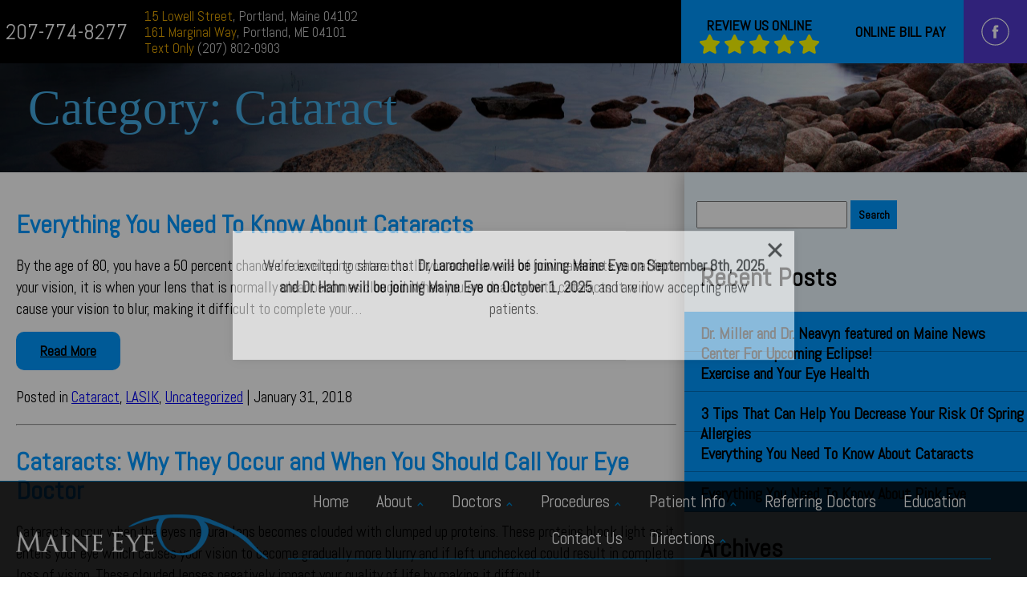

--- FILE ---
content_type: text/html; charset=UTF-8
request_url: https://maineeyecenter.com/category/cataract/
body_size: 20763
content:
<!DOCTYPE html>
<html data-wf-page="57473decdb50de8e5a7673ee" data-wf-site="57473decdb50de8e5a7673f0" lang="en">
<head>
  <!-- Google Tag Manager -->
  <script>(function(w,d,s,l,i){w[l]=w[l]||[];w[l].push({'gtm.start':
  new Date().getTime(),event:'gtm.js'});var f=d.getElementsByTagName(s)[0],
  j=d.createElement(s),dl=l!='dataLayer'?'&l='+l:'';j.async=true;j.src=
  'https://www.googletagmanager.com/gtm.js?id='+i+dl;f.parentNode.insertBefore(j,f);
  })(window,document,'script','dataLayer','GTM-TCTW62B');</script>
  <!-- End Google Tag Manager -->

  <meta name="google-site-verification" content="upucDXrnk8nLBsi3M7phky2D6UuObLqSExNjTP5Npbs" />

 <script type="application/ld+json">
    {
      "@context":"http://schema.org",
      "@type":"MedicalOrganization",
      "additionalType": 
        [
          "http://www.productontology.org/id/Ophthalmology",
          "http://www.productontology.org/id/Optometry",
		  "http://www.productontology.org/id/LASIK",
		  "http://www.productontology.org/id/Cataract",
		  "http://www.productontology.org/id/Cataract_surgery",
		  "http://www.productontology.org/id/Retina",
		  "http://www.productontology.org/id/Cornea",
		  "http://www.productontology.org/id/Glaucoma",
		  "http://www.productontology.org/id/Pediatrics",
		  "http://www.productontology.org/id/Eye_examination",
		  "http://www.productontology.org/id/Glasses",
		  "http://www.productontology.org/id/Contact_lens"
        ],  
      "@id":"https://www.maineeyecenter.com/",
      "name":"Maine Eye",
      "url":"https://www.maineeyecenter.com/",
      "logo":"https://www.maineeyecenter.com/wp-content/themes/glacial/images/maine_logo_white.svg",
      "image": "https://www.maineeyecenter.com/wp-content/themes/glacial/images/parallax_building_3.jpg",
      "description": "Are you looking for an eye physician or surgeon in southern Maine? Contact the eye care specialists at Maine Eye, conveniently located in Portland, ME.",
      "telephone": "+1-207-774-8277",
      "contactPoint":
        [
          {
            "@type": "ContactPoint",
            "telephone": "+1-207-774-8277",
            "contactType": "customer service"
          }
        ],
      "location":
        [
          
          // BEGIN LOCATIONS SECTION
          
          {
            "@type":"MedicalClinic",
            "@id":"https://www.maineeyecenter.com/directions/lowell-campus/",
            "url":"https://www.maineeyecenter.com/directions/lowell-campus/",
            "name":"Lowell St. Campus",
            "image": "https://www.maineeyecenter.com/wp-content/themes/glacial/images/parallax_building_3.jpg",
            "address":
              {
                "@type":"PostalAddress",
                "streetAddress": "15 Lowell Street",
                "addressLocality": "Portland",
                "addressRegion": "ME",
                "postalCode":"04102"
              },
            //"openingHours": ["Mo 08:00-17:00", "Tu 08:00-16:00", "We 10:00-19:00", "Th 08:00-16:00", "Fr 08:00-13:00", "Sa 08:00-13:00" ],
			"priceRange":"$",
            "telephone":"+1-207-774-8277",
            "contactPoint":
              [
                {
                  "@type": "ContactPoint",
                  "telephone": "+1-207-774-8277",
                  "contactType": "customer service"
                }
              ],
            "hasMap" : "https://maps.google.com/maps?ll=43.654585,-70.283614&z=16&t=m&hl=en-US&gl=US&mapclient=embed&cid=16931188320078374003",
            "medicalSpecialty" :
              [
                "LASIK Surgery",
                "Cataract Surgery",
                "Cornea Care",
                "Glaucoma Treatment",
                "Dry Eye Treatment"
              ]
          },
          {
            "@type":"MedicalClinic",
            "@id":"https://www.maineeyecenter.com/directions/marginal-way-campus/",
            "url":"https://www.maineeyecenter.com/directions/marginal-way-campus/",
            "name":"Marginal Way Campus",
            "image": "https://www.maineeyecenter.com/wp-content/themes/glacial/images/parallax_building_3.jpg",
            "address":
              {
                "@type":"PostalAddress",
                "streetAddress": "161 Marginal Way",
                "addressLocality": "Portland",
                "addressRegion": "ME",
                "postalCode":"04101"
              },
            //"openingHours": ["Mo 08:00-17:00", "Tu 08:00-16:00", "We 10:00-19:00", "Th 08:00-16:00", "Fr 08:00-13:00", "Sa 08:00-13:00" ],
			"priceRange":"$",
            "telephone":"+1-207-774-8277",
            "contactPoint":
              [
                {
                  "@type": "ContactPoint",
                  "telephone": "+1-207-774-8277",
                  "contactType": "customer service"
                }
              ],
            "hasMap" : "https://maps.google.com/maps?ll=43.663504,-70.261551&z=16&t=m&hl=en-US&gl=US&mapclient=embed&q=161%20Marginal%20Way%20Portland%2C%20ME%2004101",
            "medicalSpecialty" :
              [
                "LASIK Surgery",
                "Cataract Surgery",
                "Cornea Care",
                "Glaucoma Treatment",
                "Dry Eye Treatment"
              ]
          }
          
          // END LOCATION SECTION
        
        ],
      "sameAs":
        [
          "https://www.facebook.com/maineeyecenter"
        ]
    },
    {
      "@context":"http://schema.org",
      "@type":"MedicalWebSite",
      "@id":"https://www.maineeyecenter.com/",
      "name":"Maine Eye"
    }
  ]
  </script>
  <link href="https://use.fontawesome.com/releases/v5.0.6/css/all.css" rel="stylesheet">
  <meta charset="utf-8">
  <meta content="width=device-width, initial-scale=1" name="viewport">
  <meta content="Webflow" name="generator">
  <meta name='robots' content='index, follow, max-image-preview:large, max-snippet:-1, max-video-preview:-1' />

	<!-- This site is optimized with the Yoast SEO plugin v26.4 - https://yoast.com/wordpress/plugins/seo/ -->
	<title>Cataract Archives - Maine Eye Center</title>
	<meta name="description" content="This archive contains all blog posts tagged with &quot;Cataract&quot; in the Maine Eye Center blog archives." />
	<link rel="canonical" href="https://maineeyecenter.com/category/cataract/" />
	<meta property="og:locale" content="en_US" />
	<meta property="og:type" content="article" />
	<meta property="og:title" content="Cataract Archives - Maine Eye Center" />
	<meta property="og:description" content="This archive contains all blog posts tagged with &quot;Cataract&quot; in the Maine Eye Center blog archives." />
	<meta property="og:url" content="https://maineeyecenter.com/category/cataract/" />
	<meta property="og:site_name" content="Maine Eye Center" />
	<meta name="twitter:card" content="summary_large_image" />
	<script type="application/ld+json" class="yoast-schema-graph">{"@context":"https://schema.org","@graph":[{"@type":"CollectionPage","@id":"https://maineeyecenter.com/category/cataract/","url":"https://maineeyecenter.com/category/cataract/","name":"Cataract Archives - Maine Eye Center","isPartOf":{"@id":"https://maineeyecenter.com/#website"},"description":"This archive contains all blog posts tagged with \"Cataract\" in the Maine Eye Center blog archives.","breadcrumb":{"@id":"https://maineeyecenter.com/category/cataract/#breadcrumb"},"inLanguage":"en-US"},{"@type":"BreadcrumbList","@id":"https://maineeyecenter.com/category/cataract/#breadcrumb","itemListElement":[{"@type":"ListItem","position":1,"name":"Home","item":"https://maineeyecenter.com/"},{"@type":"ListItem","position":2,"name":"Cataract"}]},{"@type":"WebSite","@id":"https://maineeyecenter.com/#website","url":"https://maineeyecenter.com/","name":"Maine Eye Center","description":"","publisher":{"@id":"https://maineeyecenter.com/#organization"},"potentialAction":[{"@type":"SearchAction","target":{"@type":"EntryPoint","urlTemplate":"https://maineeyecenter.com/?s={search_term_string}"},"query-input":{"@type":"PropertyValueSpecification","valueRequired":true,"valueName":"search_term_string"}}],"inLanguage":"en-US"},{"@type":"Organization","@id":"https://maineeyecenter.com/#organization","name":"Maine Eye Center","url":"https://maineeyecenter.com/","logo":{"@type":"ImageObject","inLanguage":"en-US","@id":"https://maineeyecenter.com/#/schema/logo/image/","url":"https://maineeyecenter.com/wp-content/uploads/2019/07/maine_eye.png","contentUrl":"https://maineeyecenter.com/wp-content/uploads/2019/07/maine_eye.png","width":380,"height":101,"caption":"Maine Eye Center"},"image":{"@id":"https://maineeyecenter.com/#/schema/logo/image/"}}]}</script>
	<!-- / Yoast SEO plugin. -->


<link rel="alternate" type="application/rss+xml" title="Maine Eye Center &raquo; Cataract Category Feed" href="https://maineeyecenter.com/category/cataract/feed/" />
<style id='wp-img-auto-sizes-contain-inline-css' type='text/css'>
img:is([sizes=auto i],[sizes^="auto," i]){contain-intrinsic-size:3000px 1500px}
/*# sourceURL=wp-img-auto-sizes-contain-inline-css */
</style>
<link rel='stylesheet' id='kadence-conversions-css' href='https://maineeyecenter.com/wp-content/plugins/kadence-conversions/assets/kadence-conversions.css?ver=1.1.4' type='text/css' media='all' />
<style id='kadence-conversions-3541-inline-css' type='text/css'>
.kadence-conversion-wrap.kadence-conversion-3541 .kadence-conversion{box-shadow:0 0 14px 0 rgba(0,0,0,0.2);}.kadence-conversion-wrap.kadence-conversion-3541:not(.kadence-conversion-banner) .kadence-conversion{max-width:700px;}.kadence-conversion-wrap.kadence-conversion-3541.kadence-conversion-banner .kadence-conversion-inner{max-width:700px;}
/*# sourceURL=kadence-conversions-3541-inline-css */
</style>
<style id='wp-emoji-styles-inline-css' type='text/css'>

	img.wp-smiley, img.emoji {
		display: inline !important;
		border: none !important;
		box-shadow: none !important;
		height: 1em !important;
		width: 1em !important;
		margin: 0 0.07em !important;
		vertical-align: -0.1em !important;
		background: none !important;
		padding: 0 !important;
	}
/*# sourceURL=wp-emoji-styles-inline-css */
</style>
<link rel='stylesheet' id='wp-block-library-css' href='https://maineeyecenter.com/wp-includes/css/dist/block-library/style.min.css?ver=6.9' type='text/css' media='all' />
<style id='wp-block-paragraph-inline-css' type='text/css'>
.is-small-text{font-size:.875em}.is-regular-text{font-size:1em}.is-large-text{font-size:2.25em}.is-larger-text{font-size:3em}.has-drop-cap:not(:focus):first-letter{float:left;font-size:8.4em;font-style:normal;font-weight:100;line-height:.68;margin:.05em .1em 0 0;text-transform:uppercase}body.rtl .has-drop-cap:not(:focus):first-letter{float:none;margin-left:.1em}p.has-drop-cap.has-background{overflow:hidden}:root :where(p.has-background){padding:1.25em 2.375em}:where(p.has-text-color:not(.has-link-color)) a{color:inherit}p.has-text-align-left[style*="writing-mode:vertical-lr"],p.has-text-align-right[style*="writing-mode:vertical-rl"]{rotate:180deg}
/*# sourceURL=https://maineeyecenter.com/wp-includes/blocks/paragraph/style.min.css */
</style>
<style id='global-styles-inline-css' type='text/css'>
:root{--wp--preset--aspect-ratio--square: 1;--wp--preset--aspect-ratio--4-3: 4/3;--wp--preset--aspect-ratio--3-4: 3/4;--wp--preset--aspect-ratio--3-2: 3/2;--wp--preset--aspect-ratio--2-3: 2/3;--wp--preset--aspect-ratio--16-9: 16/9;--wp--preset--aspect-ratio--9-16: 9/16;--wp--preset--color--black: #000000;--wp--preset--color--cyan-bluish-gray: #abb8c3;--wp--preset--color--white: #ffffff;--wp--preset--color--pale-pink: #f78da7;--wp--preset--color--vivid-red: #cf2e2e;--wp--preset--color--luminous-vivid-orange: #ff6900;--wp--preset--color--luminous-vivid-amber: #fcb900;--wp--preset--color--light-green-cyan: #7bdcb5;--wp--preset--color--vivid-green-cyan: #00d084;--wp--preset--color--pale-cyan-blue: #8ed1fc;--wp--preset--color--vivid-cyan-blue: #0693e3;--wp--preset--color--vivid-purple: #9b51e0;--wp--preset--gradient--vivid-cyan-blue-to-vivid-purple: linear-gradient(135deg,rgb(6,147,227) 0%,rgb(155,81,224) 100%);--wp--preset--gradient--light-green-cyan-to-vivid-green-cyan: linear-gradient(135deg,rgb(122,220,180) 0%,rgb(0,208,130) 100%);--wp--preset--gradient--luminous-vivid-amber-to-luminous-vivid-orange: linear-gradient(135deg,rgb(252,185,0) 0%,rgb(255,105,0) 100%);--wp--preset--gradient--luminous-vivid-orange-to-vivid-red: linear-gradient(135deg,rgb(255,105,0) 0%,rgb(207,46,46) 100%);--wp--preset--gradient--very-light-gray-to-cyan-bluish-gray: linear-gradient(135deg,rgb(238,238,238) 0%,rgb(169,184,195) 100%);--wp--preset--gradient--cool-to-warm-spectrum: linear-gradient(135deg,rgb(74,234,220) 0%,rgb(151,120,209) 20%,rgb(207,42,186) 40%,rgb(238,44,130) 60%,rgb(251,105,98) 80%,rgb(254,248,76) 100%);--wp--preset--gradient--blush-light-purple: linear-gradient(135deg,rgb(255,206,236) 0%,rgb(152,150,240) 100%);--wp--preset--gradient--blush-bordeaux: linear-gradient(135deg,rgb(254,205,165) 0%,rgb(254,45,45) 50%,rgb(107,0,62) 100%);--wp--preset--gradient--luminous-dusk: linear-gradient(135deg,rgb(255,203,112) 0%,rgb(199,81,192) 50%,rgb(65,88,208) 100%);--wp--preset--gradient--pale-ocean: linear-gradient(135deg,rgb(255,245,203) 0%,rgb(182,227,212) 50%,rgb(51,167,181) 100%);--wp--preset--gradient--electric-grass: linear-gradient(135deg,rgb(202,248,128) 0%,rgb(113,206,126) 100%);--wp--preset--gradient--midnight: linear-gradient(135deg,rgb(2,3,129) 0%,rgb(40,116,252) 100%);--wp--preset--font-size--small: 13px;--wp--preset--font-size--medium: 20px;--wp--preset--font-size--large: 36px;--wp--preset--font-size--x-large: 42px;--wp--preset--spacing--20: 0.44rem;--wp--preset--spacing--30: 0.67rem;--wp--preset--spacing--40: 1rem;--wp--preset--spacing--50: 1.5rem;--wp--preset--spacing--60: 2.25rem;--wp--preset--spacing--70: 3.38rem;--wp--preset--spacing--80: 5.06rem;--wp--preset--shadow--natural: 6px 6px 9px rgba(0, 0, 0, 0.2);--wp--preset--shadow--deep: 12px 12px 50px rgba(0, 0, 0, 0.4);--wp--preset--shadow--sharp: 6px 6px 0px rgba(0, 0, 0, 0.2);--wp--preset--shadow--outlined: 6px 6px 0px -3px rgb(255, 255, 255), 6px 6px rgb(0, 0, 0);--wp--preset--shadow--crisp: 6px 6px 0px rgb(0, 0, 0);}:where(.is-layout-flex){gap: 0.5em;}:where(.is-layout-grid){gap: 0.5em;}body .is-layout-flex{display: flex;}.is-layout-flex{flex-wrap: wrap;align-items: center;}.is-layout-flex > :is(*, div){margin: 0;}body .is-layout-grid{display: grid;}.is-layout-grid > :is(*, div){margin: 0;}:where(.wp-block-columns.is-layout-flex){gap: 2em;}:where(.wp-block-columns.is-layout-grid){gap: 2em;}:where(.wp-block-post-template.is-layout-flex){gap: 1.25em;}:where(.wp-block-post-template.is-layout-grid){gap: 1.25em;}.has-black-color{color: var(--wp--preset--color--black) !important;}.has-cyan-bluish-gray-color{color: var(--wp--preset--color--cyan-bluish-gray) !important;}.has-white-color{color: var(--wp--preset--color--white) !important;}.has-pale-pink-color{color: var(--wp--preset--color--pale-pink) !important;}.has-vivid-red-color{color: var(--wp--preset--color--vivid-red) !important;}.has-luminous-vivid-orange-color{color: var(--wp--preset--color--luminous-vivid-orange) !important;}.has-luminous-vivid-amber-color{color: var(--wp--preset--color--luminous-vivid-amber) !important;}.has-light-green-cyan-color{color: var(--wp--preset--color--light-green-cyan) !important;}.has-vivid-green-cyan-color{color: var(--wp--preset--color--vivid-green-cyan) !important;}.has-pale-cyan-blue-color{color: var(--wp--preset--color--pale-cyan-blue) !important;}.has-vivid-cyan-blue-color{color: var(--wp--preset--color--vivid-cyan-blue) !important;}.has-vivid-purple-color{color: var(--wp--preset--color--vivid-purple) !important;}.has-black-background-color{background-color: var(--wp--preset--color--black) !important;}.has-cyan-bluish-gray-background-color{background-color: var(--wp--preset--color--cyan-bluish-gray) !important;}.has-white-background-color{background-color: var(--wp--preset--color--white) !important;}.has-pale-pink-background-color{background-color: var(--wp--preset--color--pale-pink) !important;}.has-vivid-red-background-color{background-color: var(--wp--preset--color--vivid-red) !important;}.has-luminous-vivid-orange-background-color{background-color: var(--wp--preset--color--luminous-vivid-orange) !important;}.has-luminous-vivid-amber-background-color{background-color: var(--wp--preset--color--luminous-vivid-amber) !important;}.has-light-green-cyan-background-color{background-color: var(--wp--preset--color--light-green-cyan) !important;}.has-vivid-green-cyan-background-color{background-color: var(--wp--preset--color--vivid-green-cyan) !important;}.has-pale-cyan-blue-background-color{background-color: var(--wp--preset--color--pale-cyan-blue) !important;}.has-vivid-cyan-blue-background-color{background-color: var(--wp--preset--color--vivid-cyan-blue) !important;}.has-vivid-purple-background-color{background-color: var(--wp--preset--color--vivid-purple) !important;}.has-black-border-color{border-color: var(--wp--preset--color--black) !important;}.has-cyan-bluish-gray-border-color{border-color: var(--wp--preset--color--cyan-bluish-gray) !important;}.has-white-border-color{border-color: var(--wp--preset--color--white) !important;}.has-pale-pink-border-color{border-color: var(--wp--preset--color--pale-pink) !important;}.has-vivid-red-border-color{border-color: var(--wp--preset--color--vivid-red) !important;}.has-luminous-vivid-orange-border-color{border-color: var(--wp--preset--color--luminous-vivid-orange) !important;}.has-luminous-vivid-amber-border-color{border-color: var(--wp--preset--color--luminous-vivid-amber) !important;}.has-light-green-cyan-border-color{border-color: var(--wp--preset--color--light-green-cyan) !important;}.has-vivid-green-cyan-border-color{border-color: var(--wp--preset--color--vivid-green-cyan) !important;}.has-pale-cyan-blue-border-color{border-color: var(--wp--preset--color--pale-cyan-blue) !important;}.has-vivid-cyan-blue-border-color{border-color: var(--wp--preset--color--vivid-cyan-blue) !important;}.has-vivid-purple-border-color{border-color: var(--wp--preset--color--vivid-purple) !important;}.has-vivid-cyan-blue-to-vivid-purple-gradient-background{background: var(--wp--preset--gradient--vivid-cyan-blue-to-vivid-purple) !important;}.has-light-green-cyan-to-vivid-green-cyan-gradient-background{background: var(--wp--preset--gradient--light-green-cyan-to-vivid-green-cyan) !important;}.has-luminous-vivid-amber-to-luminous-vivid-orange-gradient-background{background: var(--wp--preset--gradient--luminous-vivid-amber-to-luminous-vivid-orange) !important;}.has-luminous-vivid-orange-to-vivid-red-gradient-background{background: var(--wp--preset--gradient--luminous-vivid-orange-to-vivid-red) !important;}.has-very-light-gray-to-cyan-bluish-gray-gradient-background{background: var(--wp--preset--gradient--very-light-gray-to-cyan-bluish-gray) !important;}.has-cool-to-warm-spectrum-gradient-background{background: var(--wp--preset--gradient--cool-to-warm-spectrum) !important;}.has-blush-light-purple-gradient-background{background: var(--wp--preset--gradient--blush-light-purple) !important;}.has-blush-bordeaux-gradient-background{background: var(--wp--preset--gradient--blush-bordeaux) !important;}.has-luminous-dusk-gradient-background{background: var(--wp--preset--gradient--luminous-dusk) !important;}.has-pale-ocean-gradient-background{background: var(--wp--preset--gradient--pale-ocean) !important;}.has-electric-grass-gradient-background{background: var(--wp--preset--gradient--electric-grass) !important;}.has-midnight-gradient-background{background: var(--wp--preset--gradient--midnight) !important;}.has-small-font-size{font-size: var(--wp--preset--font-size--small) !important;}.has-medium-font-size{font-size: var(--wp--preset--font-size--medium) !important;}.has-large-font-size{font-size: var(--wp--preset--font-size--large) !important;}.has-x-large-font-size{font-size: var(--wp--preset--font-size--x-large) !important;}
/*# sourceURL=global-styles-inline-css */
</style>

<style id='classic-theme-styles-inline-css' type='text/css'>
/*! This file is auto-generated */
.wp-block-button__link{color:#fff;background-color:#32373c;border-radius:9999px;box-shadow:none;text-decoration:none;padding:calc(.667em + 2px) calc(1.333em + 2px);font-size:1.125em}.wp-block-file__button{background:#32373c;color:#fff;text-decoration:none}
/*# sourceURL=/wp-includes/css/classic-themes.min.css */
</style>
<link rel='stylesheet' id='wp-components-css' href='https://maineeyecenter.com/wp-includes/css/dist/components/style.min.css?ver=6.9' type='text/css' media='all' />
<link rel='stylesheet' id='wp-preferences-css' href='https://maineeyecenter.com/wp-includes/css/dist/preferences/style.min.css?ver=6.9' type='text/css' media='all' />
<link rel='stylesheet' id='wp-block-editor-css' href='https://maineeyecenter.com/wp-includes/css/dist/block-editor/style.min.css?ver=6.9' type='text/css' media='all' />
<link rel='stylesheet' id='wp-reusable-blocks-css' href='https://maineeyecenter.com/wp-includes/css/dist/reusable-blocks/style.min.css?ver=6.9' type='text/css' media='all' />
<link rel='stylesheet' id='wp-patterns-css' href='https://maineeyecenter.com/wp-includes/css/dist/patterns/style.min.css?ver=6.9' type='text/css' media='all' />
<link rel='stylesheet' id='wp-editor-css' href='https://maineeyecenter.com/wp-includes/css/dist/editor/style.min.css?ver=6.9' type='text/css' media='all' />
<link rel='stylesheet' id='block-robo-gallery-style-css-css' href='https://maineeyecenter.com/wp-content/plugins/robo-gallery/includes/extensions/block/dist/blocks.style.build.css?ver=5.1.2' type='text/css' media='all' />
<style id='responsive-menu-inline-css' type='text/css'>
/** This file is major component of this plugin so please don't try to edit here. */
#rmp_menu_trigger-2712 {
  width: 33px;
  height: 33px;
  position: absolute;
  top: 15px;
  border-radius: 5px;
  display: none;
  text-decoration: none;
  right: 5%;
  background: transparent;
  transition: transform 0.5s, background-color 0.5s;
}
#rmp_menu_trigger-2712 .rmp-trigger-box {
  width: 25px;
  color: #ffffff;
}
#rmp_menu_trigger-2712 .rmp-trigger-icon-active, #rmp_menu_trigger-2712 .rmp-trigger-text-open {
  display: none;
}
#rmp_menu_trigger-2712.is-active .rmp-trigger-icon-active, #rmp_menu_trigger-2712.is-active .rmp-trigger-text-open {
  display: inline;
}
#rmp_menu_trigger-2712.is-active .rmp-trigger-icon-inactive, #rmp_menu_trigger-2712.is-active .rmp-trigger-text {
  display: none;
}
#rmp_menu_trigger-2712 .rmp-trigger-label {
  color: #ffffff;
  pointer-events: none;
  line-height: 13px;
  font-family: inherit;
  font-size: 14px;
  display: inline;
  text-transform: inherit;
}
#rmp_menu_trigger-2712 .rmp-trigger-label.rmp-trigger-label-top {
  display: block;
  margin-bottom: 12px;
}
#rmp_menu_trigger-2712 .rmp-trigger-label.rmp-trigger-label-bottom {
  display: block;
  margin-top: 12px;
}
#rmp_menu_trigger-2712 .responsive-menu-pro-inner {
  display: block;
}
#rmp_menu_trigger-2712 .rmp-trigger-icon-inactive .rmp-font-icon {
  color: #ffffff;
}
#rmp_menu_trigger-2712 .responsive-menu-pro-inner, #rmp_menu_trigger-2712 .responsive-menu-pro-inner::before, #rmp_menu_trigger-2712 .responsive-menu-pro-inner::after {
  width: 25px;
  height: 3px;
  background-color: #ffffff;
  border-radius: 4px;
  position: absolute;
}
#rmp_menu_trigger-2712 .rmp-trigger-icon-active .rmp-font-icon {
  color: #ffffff;
}
#rmp_menu_trigger-2712.is-active .responsive-menu-pro-inner, #rmp_menu_trigger-2712.is-active .responsive-menu-pro-inner::before, #rmp_menu_trigger-2712.is-active .responsive-menu-pro-inner::after {
  background-color: #ffffff;
}
#rmp_menu_trigger-2712:hover .rmp-trigger-icon-inactive .rmp-font-icon {
  color: #ffffff;
}
#rmp_menu_trigger-2712:not(.is-active):hover .responsive-menu-pro-inner, #rmp_menu_trigger-2712:not(.is-active):hover .responsive-menu-pro-inner::before, #rmp_menu_trigger-2712:not(.is-active):hover .responsive-menu-pro-inner::after {
  background-color: #ffffff;
}
#rmp_menu_trigger-2712 .responsive-menu-pro-inner::before {
  top: 10px;
}
#rmp_menu_trigger-2712 .responsive-menu-pro-inner::after {
  bottom: 10px;
}
#rmp_menu_trigger-2712.is-active .responsive-menu-pro-inner::after {
  bottom: 0;
}
/* Hamburger menu styling */
@media screen and (max-width: 767px) {
  /** Menu Title Style */
  /** Menu Additional Content Style */
  .navbar {
    display: none !important;
  }
  #rmp_menu_trigger-2712 {
    display: block;
  }
  #rmp-container-2712 {
    position: fixed;
    top: 0;
    margin: 0;
    transition: transform 0.5s;
    overflow: auto;
    display: block;
    width: 75%;
    background-color: #212121;
    background-image: url("");
    height: 100%;
    left: 0;
    padding-top: 0px;
    padding-left: 0px;
    padding-bottom: 0px;
    padding-right: 0px;
  }
  #rmp-menu-wrap-2712 {
    padding-top: 0px;
    padding-left: 0px;
    padding-bottom: 0px;
    padding-right: 0px;
    background-color: #212121;
  }
  #rmp-menu-wrap-2712 .rmp-menu, #rmp-menu-wrap-2712 .rmp-submenu {
    width: 100%;
    box-sizing: border-box;
    margin: 0;
    padding: 0;
  }
  #rmp-menu-wrap-2712 .rmp-submenu-depth-1 .rmp-menu-item-link {
    padding-left: 10%;
  }
  #rmp-menu-wrap-2712 .rmp-submenu-depth-2 .rmp-menu-item-link {
    padding-left: 15%;
  }
  #rmp-menu-wrap-2712 .rmp-submenu-depth-3 .rmp-menu-item-link {
    padding-left: 20%;
  }
  #rmp-menu-wrap-2712 .rmp-submenu-depth-4 .rmp-menu-item-link {
    padding-left: 25%;
  }
  #rmp-menu-wrap-2712 .rmp-submenu.rmp-submenu-open {
    display: block;
  }
  #rmp-menu-wrap-2712 .rmp-menu-item {
    width: 100%;
    list-style: none;
    margin: 0;
  }
  #rmp-menu-wrap-2712 .rmp-menu-item-link {
    height: 40px;
    line-height: 40px;
    font-size: 16px;
    border-bottom: 1px solid #212121;
    font-family: inherit;
    color: #ffffff;
    text-align: left;
    background-color: #212121;
    font-weight: normal;
    letter-spacing: 0px;
    display: block;
    box-sizing: border-box;
    width: 100%;
    text-decoration: none;
    position: relative;
    overflow: hidden;
    transition: background-color 0.5s, border-color 0.5s, 0.5s;
    padding: 0 5%;
    padding-right: 50px;
  }
  #rmp-menu-wrap-2712 .rmp-menu-item-link:after, #rmp-menu-wrap-2712 .rmp-menu-item-link:before {
    display: none;
  }
  #rmp-menu-wrap-2712 .rmp-menu-item-link:hover, #rmp-menu-wrap-2712 .rmp-menu-item-link:focus {
    color: #212121;
    border-color: #ffffff;
    background-color: #ffffff;
  }
  #rmp-menu-wrap-2712 .rmp-menu-item-link:focus {
    outline: none;
    border-color: unset;
    box-shadow: unset;
  }
  #rmp-menu-wrap-2712 .rmp-menu-item-link .rmp-font-icon {
    height: 40px;
    line-height: 40px;
    margin-right: 10px;
    font-size: 16px;
  }
  #rmp-menu-wrap-2712 .rmp-menu-current-item .rmp-menu-item-link {
    color: #ffffff;
    border-color: #212121;
    background-color: #212121;
  }
  #rmp-menu-wrap-2712 .rmp-menu-current-item .rmp-menu-item-link:hover, #rmp-menu-wrap-2712 .rmp-menu-current-item .rmp-menu-item-link:focus {
    color: #212121;
    border-color: #ffffff;
    background-color: #ffffff;
  }
  #rmp-menu-wrap-2712 .rmp-menu-subarrow {
    position: absolute;
    top: 0;
    bottom: 0;
    text-align: center;
    overflow: hidden;
    background-size: cover;
    overflow: hidden;
    right: 0;
    border-left-style: solid;
    border-left-color: #212121;
    border-left-width: 1px;
    height: 39px;
    width: 40px;
    color: #ffffff;
    background-color: #212121;
  }
  #rmp-menu-wrap-2712 .rmp-menu-subarrow svg {
    fill: #ffffff;
  }
  #rmp-menu-wrap-2712 .rmp-menu-subarrow:hover {
    color: #212121;
    border-color: #ffffff;
    background-color: #ffffff;
  }
  #rmp-menu-wrap-2712 .rmp-menu-subarrow:hover svg {
    fill: #212121;
  }
  #rmp-menu-wrap-2712 .rmp-menu-subarrow .rmp-font-icon {
    margin-right: unset;
  }
  #rmp-menu-wrap-2712 .rmp-menu-subarrow * {
    vertical-align: middle;
    line-height: 39px;
  }
  #rmp-menu-wrap-2712 .rmp-menu-subarrow-active {
    display: block;
    background-size: cover;
    color: #ffffff;
    border-color: #212121;
    background-color: #212121;
  }
  #rmp-menu-wrap-2712 .rmp-menu-subarrow-active svg {
    fill: #ffffff;
  }
  #rmp-menu-wrap-2712 .rmp-menu-subarrow-active:hover {
    color: #212121;
    border-color: #ffffff;
    background-color: #ffffff;
  }
  #rmp-menu-wrap-2712 .rmp-menu-subarrow-active:hover svg {
    fill: #212121;
  }
  #rmp-menu-wrap-2712 .rmp-submenu {
    display: none;
  }
  #rmp-menu-wrap-2712 .rmp-submenu .rmp-menu-item-link {
    height: 40px;
    line-height: 40px;
    letter-spacing: 0px;
    font-size: 16px;
    border-bottom: 1px solid #ffffff;
    font-family: inherit;
    font-weight: normal;
    color: #212121;
    text-align: left;
    background-color: #ffffff;
  }
  #rmp-menu-wrap-2712 .rmp-submenu .rmp-menu-item-link:hover, #rmp-menu-wrap-2712 .rmp-submenu .rmp-menu-item-link:focus {
    color: #ffffff;
    border-color: #212121;
    background-color: #212121;
  }
  #rmp-menu-wrap-2712 .rmp-submenu .rmp-menu-current-item .rmp-menu-item-link {
    color: #ffffff;
    border-color: #212121;
    background-color: #212121;
  }
  #rmp-menu-wrap-2712 .rmp-submenu .rmp-menu-current-item .rmp-menu-item-link:hover, #rmp-menu-wrap-2712 .rmp-submenu .rmp-menu-current-item .rmp-menu-item-link:focus {
    color: #212121;
    border-color: #ffffff;
    background-color: #ffffff;
  }
  #rmp-menu-wrap-2712 .rmp-submenu .rmp-menu-subarrow {
    right: 0;
    border-right: unset;
    border-left-style: solid;
    border-left-color: #ffffff;
    border-left-width: 1px;
    height: 39px;
    line-height: 39px;
    width: 40px;
    color: #212121;
    background-color: #ffffff;
  }
  #rmp-menu-wrap-2712 .rmp-submenu .rmp-menu-subarrow:hover {
    color: #ffffff;
    border-color: #212121;
    background-color: #212121;
  }
  #rmp-menu-wrap-2712 .rmp-submenu .rmp-menu-subarrow-active {
    color: #ffffff;
    border-color: #212121;
    background-color: #212121;
  }
  #rmp-menu-wrap-2712 .rmp-submenu .rmp-menu-subarrow-active:hover {
    color: #212121;
    border-color: #ffffff;
    background-color: #ffffff;
  }
  #rmp-menu-wrap-2712 .rmp-menu-item-description {
    margin: 0;
    padding: 5px 5%;
    opacity: 0.8;
    color: #ffffff;
  }
  #rmp-search-box-2712 {
    display: block;
    padding-top: 0px;
    padding-left: 5%;
    padding-bottom: 0px;
    padding-right: 5%;
  }
  #rmp-search-box-2712 .rmp-search-form {
    margin: 0;
  }
  #rmp-search-box-2712 .rmp-search-box {
    background: #ffffff;
    border: 1px solid #dadada;
    color: #333333;
    width: 100%;
    padding: 0 5%;
    border-radius: 30px;
    height: 45px;
    -webkit-appearance: none;
  }
  #rmp-search-box-2712 .rmp-search-box::placeholder {
    color: #333333;
  }
  #rmp-search-box-2712 .rmp-search-box:focus {
    background-color: #ffffff;
    outline: 2px solid #dadada;
    color: #333333;
  }
  #rmp-menu-title-2712 {
    background-color: #212121;
    color: #ffffff;
    text-align: left;
    font-size: 13px;
    padding-top: 10%;
    padding-left: 5%;
    padding-bottom: 0%;
    padding-right: 5%;
    font-weight: 400;
    transition: background-color 0.5s, border-color 0.5s, color 0.5s;
  }
  #rmp-menu-title-2712:hover {
    background-color: #212121;
    color: #ffffff;
  }
  #rmp-menu-title-2712 > .rmp-menu-title-link {
    color: #ffffff;
    width: 100%;
    background-color: unset;
    text-decoration: none;
  }
  #rmp-menu-title-2712 > .rmp-menu-title-link:hover {
    color: #ffffff;
  }
  #rmp-menu-title-2712 .rmp-font-icon {
    font-size: 13px;
  }
  #rmp-menu-additional-content-2712 {
    padding-top: 0px;
    padding-left: 5%;
    padding-bottom: 0px;
    padding-right: 5%;
    color: #ffffff;
    text-align: center;
    font-size: 16px;
  }
}
/**
This file contents common styling of menus.
*/
.rmp-container {
  display: none;
  visibility: visible;
  padding: 0px 0px 0px 0px;
  z-index: 99998;
  transition: all 0.3s;
  /** Scrolling bar in menu setting box **/
}
.rmp-container.rmp-fade-top, .rmp-container.rmp-fade-left, .rmp-container.rmp-fade-right, .rmp-container.rmp-fade-bottom {
  display: none;
}
.rmp-container.rmp-slide-left, .rmp-container.rmp-push-left {
  transform: translateX(-100%);
  -ms-transform: translateX(-100%);
  -webkit-transform: translateX(-100%);
  -moz-transform: translateX(-100%);
}
.rmp-container.rmp-slide-left.rmp-menu-open, .rmp-container.rmp-push-left.rmp-menu-open {
  transform: translateX(0);
  -ms-transform: translateX(0);
  -webkit-transform: translateX(0);
  -moz-transform: translateX(0);
}
.rmp-container.rmp-slide-right, .rmp-container.rmp-push-right {
  transform: translateX(100%);
  -ms-transform: translateX(100%);
  -webkit-transform: translateX(100%);
  -moz-transform: translateX(100%);
}
.rmp-container.rmp-slide-right.rmp-menu-open, .rmp-container.rmp-push-right.rmp-menu-open {
  transform: translateX(0);
  -ms-transform: translateX(0);
  -webkit-transform: translateX(0);
  -moz-transform: translateX(0);
}
.rmp-container.rmp-slide-top, .rmp-container.rmp-push-top {
  transform: translateY(-100%);
  -ms-transform: translateY(-100%);
  -webkit-transform: translateY(-100%);
  -moz-transform: translateY(-100%);
}
.rmp-container.rmp-slide-top.rmp-menu-open, .rmp-container.rmp-push-top.rmp-menu-open {
  transform: translateY(0);
  -ms-transform: translateY(0);
  -webkit-transform: translateY(0);
  -moz-transform: translateY(0);
}
.rmp-container.rmp-slide-bottom, .rmp-container.rmp-push-bottom {
  transform: translateY(100%);
  -ms-transform: translateY(100%);
  -webkit-transform: translateY(100%);
  -moz-transform: translateY(100%);
}
.rmp-container.rmp-slide-bottom.rmp-menu-open, .rmp-container.rmp-push-bottom.rmp-menu-open {
  transform: translateX(0);
  -ms-transform: translateX(0);
  -webkit-transform: translateX(0);
  -moz-transform: translateX(0);
}
.rmp-container::-webkit-scrollbar {
  width: 0px;
}
.rmp-container ::-webkit-scrollbar-track {
  box-shadow: inset 0 0 5px transparent;
}
.rmp-container ::-webkit-scrollbar-thumb {
  background: transparent;
}
.rmp-container ::-webkit-scrollbar-thumb:hover {
  background: transparent;
}
.rmp-container .rmp-menu-wrap .rmp-menu {
  transition: none;
  border-radius: 0;
  box-shadow: none;
  background: none;
  border: 0;
  bottom: auto;
  box-sizing: border-box;
  clip: auto;
  color: #666;
  display: block;
  float: none;
  font-family: inherit;
  font-size: 14px;
  height: auto;
  left: auto;
  line-height: 1.7;
  list-style-type: none;
  margin: 0;
  min-height: auto;
  max-height: none;
  opacity: 1;
  outline: none;
  overflow: visible;
  padding: 0;
  position: relative;
  pointer-events: auto;
  right: auto;
  text-align: left;
  text-decoration: none;
  text-indent: 0;
  text-transform: none;
  transform: none;
  top: auto;
  visibility: inherit;
  width: auto;
  word-wrap: break-word;
  white-space: normal;
}
.rmp-container .rmp-menu-additional-content {
  display: block;
  word-break: break-word;
}
.rmp-container .rmp-menu-title {
  display: flex;
  flex-direction: column;
}
.rmp-container .rmp-menu-title .rmp-menu-title-image {
  max-width: 100%;
  margin-bottom: 15px;
  display: block;
  margin: auto;
  margin-bottom: 15px;
}
button.rmp_menu_trigger {
  z-index: 999999;
  overflow: hidden;
  outline: none;
  border: 0;
  display: none;
  margin: 0;
  transition: transform 0.5s, background-color 0.5s;
  padding: 0;
}
button.rmp_menu_trigger .responsive-menu-pro-inner::before, button.rmp_menu_trigger .responsive-menu-pro-inner::after {
  content: "";
  display: block;
}
button.rmp_menu_trigger .responsive-menu-pro-inner::before {
  top: 10px;
}
button.rmp_menu_trigger .responsive-menu-pro-inner::after {
  bottom: 10px;
}
button.rmp_menu_trigger .rmp-trigger-box {
  width: 40px;
  display: inline-block;
  position: relative;
  pointer-events: none;
  vertical-align: super;
}
/*  Menu Trigger Boring Animation */
.rmp-menu-trigger-boring .responsive-menu-pro-inner {
  transition-property: none;
}
.rmp-menu-trigger-boring .responsive-menu-pro-inner::after, .rmp-menu-trigger-boring .responsive-menu-pro-inner::before {
  transition-property: none;
}
.rmp-menu-trigger-boring.is-active .responsive-menu-pro-inner {
  transform: rotate(45deg);
}
.rmp-menu-trigger-boring.is-active .responsive-menu-pro-inner:before {
  top: 0;
  opacity: 0;
}
.rmp-menu-trigger-boring.is-active .responsive-menu-pro-inner:after {
  bottom: 0;
  transform: rotate(-90deg);
}

/*# sourceURL=responsive-menu-inline-css */
</style>
<link rel='stylesheet' id='dashicons-css' href='https://maineeyecenter.com/wp-includes/css/dashicons.min.css?ver=6.9' type='text/css' media='all' />
<link rel='stylesheet' id='wp-job-manager-applications-frontend-css' href='https://maineeyecenter.com/wp-content/plugins/wp-job-manager-applications/assets/css/frontend.css?ver=6.9' type='text/css' media='all' />
<link rel='stylesheet' id='wp-job-manager-job-listings-css' href='https://maineeyecenter.com/wp-content/plugins/wp-job-manager/assets/dist/css/job-listings.css?ver=598383a28ac5f9f156e4' type='text/css' media='all' />
<style id='kadence-blocks-global-variables-inline-css' type='text/css'>
:root {--global-kb-font-size-sm:clamp(0.8rem, 0.73rem + 0.217vw, 0.9rem);--global-kb-font-size-md:clamp(1.1rem, 0.995rem + 0.326vw, 1.25rem);--global-kb-font-size-lg:clamp(1.75rem, 1.576rem + 0.543vw, 2rem);--global-kb-font-size-xl:clamp(2.25rem, 1.728rem + 1.63vw, 3rem);--global-kb-font-size-xxl:clamp(2.5rem, 1.456rem + 3.26vw, 4rem);--global-kb-font-size-xxxl:clamp(2.75rem, 0.489rem + 7.065vw, 6rem);}:root {--global-palette1: #3182CE;--global-palette2: #2B6CB0;--global-palette3: #1A202C;--global-palette4: #2D3748;--global-palette5: #4A5568;--global-palette6: #718096;--global-palette7: #EDF2F7;--global-palette8: #F7FAFC;--global-palette9: #ffffff;}
/*# sourceURL=kadence-blocks-global-variables-inline-css */
</style>
<script type="text/javascript" src="https://maineeyecenter.com/wp-includes/js/jquery/jquery.min.js?ver=3.7.1" id="jquery-core-js"></script>
<script type="text/javascript" src="https://maineeyecenter.com/wp-includes/js/jquery/jquery-migrate.min.js?ver=3.4.1" id="jquery-migrate-js"></script>
<script type="text/javascript" id="rmp_menu_scripts-js-extra">
/* <![CDATA[ */
var rmp_menu = {"ajaxURL":"https://maineeyecenter.com/wp-admin/admin-ajax.php","wp_nonce":"ce1cb6907e","menu":[{"menu_theme":null,"theme_type":"default","theme_location_menu":"","submenu_submenu_arrow_width":"40","submenu_submenu_arrow_width_unit":"px","submenu_submenu_arrow_height":"39","submenu_submenu_arrow_height_unit":"px","submenu_arrow_position":"right","submenu_sub_arrow_background_colour":"#ffffff","submenu_sub_arrow_background_hover_colour":"#212121","submenu_sub_arrow_background_colour_active":"#212121","submenu_sub_arrow_background_hover_colour_active":"#ffffff","submenu_sub_arrow_border_width":"1","submenu_sub_arrow_border_width_unit":"px","submenu_sub_arrow_border_colour":"#ffffff","submenu_sub_arrow_border_hover_colour":"#212121","submenu_sub_arrow_border_colour_active":"#212121","submenu_sub_arrow_border_hover_colour_active":"#ffffff","submenu_sub_arrow_shape_colour":"#212121","submenu_sub_arrow_shape_hover_colour":"#ffffff","submenu_sub_arrow_shape_colour_active":"#ffffff","submenu_sub_arrow_shape_hover_colour_active":"#212121","use_header_bar":"off","header_bar_items_order":"{\"logo\":\"on\",\"title\":\"on\",\"search\":\"on\",\"html content\":\"on\"}","header_bar_title":"","header_bar_html_content":"","header_bar_logo":"","header_bar_logo_link":"","header_bar_logo_width":"","header_bar_logo_width_unit":"%","header_bar_logo_height":"","header_bar_logo_height_unit":"px","header_bar_height":"80","header_bar_height_unit":"px","header_bar_padding":{"top":"0px","right":"5%","bottom":"0px","left":"5%"},"header_bar_font":"","header_bar_font_size":"14","header_bar_font_size_unit":"px","header_bar_text_color":"#ffffff","header_bar_background_color":"#ffffff","header_bar_breakpoint":"800","header_bar_position_type":"fixed","header_bar_adjust_page":null,"header_bar_scroll_enable":"off","header_bar_scroll_background_color":"#36bdf6","mobile_breakpoint":"600","tablet_breakpoint":"767","transition_speed":"0.5","sub_menu_speed":"0.2","show_menu_on_page_load":"","menu_disable_scrolling":"off","menu_overlay":"off","menu_overlay_colour":"rgba(0, 0, 0, 0.7)","desktop_menu_width":"","desktop_menu_width_unit":"%","desktop_menu_positioning":"fixed","desktop_menu_side":"","desktop_menu_to_hide":"","use_current_theme_location":"off","mega_menu":{"225":"off","227":"off","229":"off","228":"off","226":"off"},"desktop_submenu_open_animation":"fade","desktop_submenu_open_animation_speed":"100ms","desktop_submenu_open_on_click":"","desktop_menu_hide_and_show":"","menu_name":"Default Menu","menu_to_use":"primary-navigation","different_menu_for_mobile":"off","menu_to_use_in_mobile":"main-menu","use_mobile_menu":"on","use_tablet_menu":"on","use_desktop_menu":"","menu_display_on":"shortcode","menu_to_hide":".navbar","submenu_descriptions_on":"","custom_walker":"","menu_background_colour":"#212121","menu_depth":"5","smooth_scroll_on":"off","smooth_scroll_speed":"500","menu_font_icons":[],"menu_links_height":"40","menu_links_height_unit":"px","menu_links_line_height":"40","menu_links_line_height_unit":"px","menu_depth_0":"5","menu_depth_0_unit":"%","menu_font_size":"16","menu_font_size_unit":"px","menu_font":"","menu_font_weight":"normal","menu_text_alignment":"left","menu_text_letter_spacing":"","menu_word_wrap":"off","menu_link_colour":"#ffffff","menu_link_hover_colour":"#212121","menu_current_link_colour":"#ffffff","menu_current_link_hover_colour":"#212121","menu_item_background_colour":"#212121","menu_item_background_hover_colour":"#ffffff","menu_current_item_background_colour":"#212121","menu_current_item_background_hover_colour":"#ffffff","menu_border_width":"1","menu_border_width_unit":"px","menu_item_border_colour":"#212121","menu_item_border_colour_hover":"#ffffff","menu_current_item_border_colour":"#212121","menu_current_item_border_hover_colour":"#ffffff","submenu_links_height":"40","submenu_links_height_unit":"px","submenu_links_line_height":"40","submenu_links_line_height_unit":"px","menu_depth_side":"left","menu_depth_1":"10","menu_depth_1_unit":"%","menu_depth_2":"15","menu_depth_2_unit":"%","menu_depth_3":"20","menu_depth_3_unit":"%","menu_depth_4":"25","menu_depth_4_unit":"%","submenu_item_background_colour":"#ffffff","submenu_item_background_hover_colour":"#212121","submenu_current_item_background_colour":"#212121","submenu_current_item_background_hover_colour":"#ffffff","submenu_border_width":"1","submenu_border_width_unit":"px","submenu_item_border_colour":"#ffffff","submenu_item_border_colour_hover":"#212121","submenu_current_item_border_colour":"#212121","submenu_current_item_border_hover_colour":"#ffffff","submenu_font_size":"16","submenu_font_size_unit":"px","submenu_font":"","submenu_font_weight":"normal","submenu_text_letter_spacing":"","submenu_text_alignment":"left","submenu_link_colour":"#212121","submenu_link_hover_colour":"#ffffff","submenu_current_link_colour":"#ffffff","submenu_current_link_hover_colour":"#212121","inactive_arrow_shape":"\u25bc","active_arrow_shape":"\u25b2","inactive_arrow_font_icon":"","active_arrow_font_icon":"","inactive_arrow_image":"","active_arrow_image":"","submenu_arrow_width":"40","submenu_arrow_width_unit":"px","submenu_arrow_height":"39","submenu_arrow_height_unit":"px","arrow_position":"right","menu_sub_arrow_shape_colour":"#ffffff","menu_sub_arrow_shape_hover_colour":"#212121","menu_sub_arrow_shape_colour_active":"#ffffff","menu_sub_arrow_shape_hover_colour_active":"#212121","menu_sub_arrow_border_width":"1","menu_sub_arrow_border_width_unit":"px","menu_sub_arrow_border_colour":"#212121","menu_sub_arrow_border_hover_colour":"#ffffff","menu_sub_arrow_border_colour_active":"#212121","menu_sub_arrow_border_hover_colour_active":"#ffffff","menu_sub_arrow_background_colour":"#212121","menu_sub_arrow_background_hover_colour":"#ffffff","menu_sub_arrow_background_colour_active":"#212121","menu_sub_arrow_background_hover_colour_active":"#ffffff","fade_submenus":"off","fade_submenus_side":"left","fade_submenus_delay":"100","fade_submenus_speed":"500","use_slide_effect":"off","slide_effect_back_to_text":"Back","accordion_animation":"off","auto_expand_all_submenus":"off","auto_expand_current_submenus":"off","menu_item_click_to_trigger_submenu":"off","button_width":"33","button_width_unit":"px","button_height":"33","button_height_unit":"px","button_background_colour":"#ffffff","button_background_colour_hover":"#ffffff","button_background_colour_active":"#ffffff","toggle_button_border_radius":"5","button_transparent_background":"on","button_left_or_right":"right","button_position_type":"absolute","button_distance_from_side":"5","button_distance_from_side_unit":"%","button_top":"15","button_top_unit":"px","button_push_with_animation":"off","button_click_animation":"boring","button_line_margin":"5","button_line_margin_unit":"px","button_line_width":"25","button_line_width_unit":"px","button_line_height":"3","button_line_height_unit":"px","button_line_colour":"#ffffff","button_line_colour_hover":"#ffffff","button_line_colour_active":"#ffffff","button_font_icon":"","button_font_icon_when_clicked":"","button_image":"","button_image_when_clicked":"","button_title":"","button_title_open":"","button_title_position":"left","menu_container_columns":"","button_font":"","button_font_size":"14","button_font_size_unit":"px","button_title_line_height":"13","button_title_line_height_unit":"px","button_text_colour":"#ffffff","button_trigger_type_click":"on","button_trigger_type_hover":"off","button_click_trigger":"#responsive-menu-button","items_order":{"title":"","menu":"on","search":"on","additional content":""},"menu_title":"","menu_title_link":"","menu_title_link_location":"_self","menu_title_image":"","menu_title_font_icon":"","menu_title_section_padding":{"top":"10%","right":"5%","bottom":"0%","left":"5%"},"menu_title_background_colour":"#212121","menu_title_background_hover_colour":"#212121","menu_title_font_size":"13","menu_title_font_size_unit":"px","menu_title_alignment":"left","menu_title_font_weight":"400","menu_title_font_family":"","menu_title_colour":"#ffffff","menu_title_hover_colour":"#ffffff","menu_title_image_width":"","menu_title_image_width_unit":"%","menu_title_image_height":"","menu_title_image_height_unit":"px","menu_additional_content":"","menu_additional_section_padding":{"left":"5%","top":"0px","right":"5%","bottom":"0px"},"menu_additional_content_font_size":"16","menu_additional_content_font_size_unit":"px","menu_additional_content_alignment":"center","menu_additional_content_colour":"#ffffff","menu_search_box_text":"Search","menu_search_box_code":"","menu_search_section_padding":{"left":"5%","top":"0px","right":"5%","bottom":"0px"},"menu_search_box_height":"45","menu_search_box_height_unit":"px","menu_search_box_border_radius":"30","menu_search_box_text_colour":"#333333","menu_search_box_background_colour":"#ffffff","menu_search_box_placeholder_colour":"#333333","menu_search_box_border_colour":"#dadada","menu_section_padding":{"top":"0px","right":"0px","bottom":"0px","left":"0px"},"menu_width":"75","menu_width_unit":"%","menu_maximum_width":"","menu_maximum_width_unit":"px","menu_minimum_width":"","menu_minimum_width_unit":"px","menu_auto_height":"off","menu_container_padding":{"top":"0px","right":"0px","bottom":"0px","left":"0px"},"menu_container_background_colour":"#212121","menu_background_image":"","animation_type":"slide","menu_appear_from":"left","animation_speed":"0.5","page_wrapper":"","menu_close_on_body_click":"off","menu_close_on_scroll":"off","menu_close_on_link_click":"off","enable_touch_gestures":"","active_arrow_font_icon_type":"font-awesome","active_arrow_image_alt":"","admin_theme":"dark","breakpoint":"767","button_font_icon_type":"font-awesome","button_font_icon_when_clicked_type":"font-awesome","button_image_alt":"","button_image_alt_when_clicked":"","button_trigger_type":"click","custom_css":"","desktop_menu_options":"{\"871\":{\"type\":\"standard\",\"width\":\"auto\",\"parent_background_colour\":\"\",\"parent_background_image\":\"\"},\"963\":{\"type\":\"standard\",\"width\":\"auto\",\"parent_background_colour\":\"\",\"parent_background_image\":\"\"},\"995\":{\"width\":\"auto\",\"widgets\":[{\"title\":{\"enabled\":\"true\"}}]},\"996\":{\"width\":\"auto\",\"widgets\":[{\"title\":{\"enabled\":\"true\"}}]},\"1411\":{\"width\":\"auto\",\"widgets\":[{\"title\":{\"enabled\":\"true\"}}]},\"966\":{\"type\":\"standard\",\"width\":\"auto\",\"parent_background_colour\":\"\",\"parent_background_image\":\"\"},\"967\":{\"width\":\"auto\",\"widgets\":[{\"title\":{\"enabled\":\"true\"}}]},\"968\":{\"width\":\"auto\",\"widgets\":[{\"title\":{\"enabled\":\"true\"}}]},\"969\":{\"width\":\"auto\",\"widgets\":[{\"title\":{\"enabled\":\"true\"}}]},\"971\":{\"width\":\"auto\",\"widgets\":[{\"title\":{\"enabled\":\"true\"}}]},\"972\":{\"width\":\"auto\",\"widgets\":[{\"title\":{\"enabled\":\"true\"}}]},\"973\":{\"width\":\"auto\",\"widgets\":[{\"title\":{\"enabled\":\"true\"}}]},\"974\":{\"width\":\"auto\",\"widgets\":[{\"title\":{\"enabled\":\"true\"}}]},\"1255\":{\"width\":\"auto\",\"widgets\":[{\"title\":{\"enabled\":\"true\"}}]},\"1126\":{\"width\":\"auto\",\"widgets\":[{\"title\":{\"enabled\":\"true\"}}]},\"976\":{\"width\":\"auto\",\"widgets\":[{\"title\":{\"enabled\":\"true\"}}]},\"977\":{\"width\":\"auto\",\"widgets\":[{\"title\":{\"enabled\":\"true\"}}]},\"978\":{\"width\":\"auto\",\"widgets\":[{\"title\":{\"enabled\":\"true\"}}]},\"979\":{\"width\":\"auto\",\"widgets\":[{\"title\":{\"enabled\":\"true\"}}]},\"980\":{\"width\":\"auto\",\"widgets\":[{\"title\":{\"enabled\":\"true\"}}]},\"962\":{\"type\":\"standard\",\"width\":\"auto\",\"parent_background_colour\":\"\",\"parent_background_image\":\"\"},\"108\":{\"width\":\"auto\",\"widgets\":[{\"title\":{\"enabled\":\"true\"}}]},\"107\":{\"width\":\"auto\",\"widgets\":[{\"title\":{\"enabled\":\"true\"}}]},\"106\":{\"width\":\"auto\",\"widgets\":[{\"title\":{\"enabled\":\"true\"}}]},\"105\":{\"width\":\"auto\",\"widgets\":[{\"title\":{\"enabled\":\"true\"}}]},\"104\":{\"width\":\"auto\",\"widgets\":[{\"title\":{\"enabled\":\"true\"}}]},\"103\":{\"width\":\"auto\",\"widgets\":[{\"title\":{\"enabled\":\"true\"}}]},\"102\":{\"width\":\"auto\",\"widgets\":[{\"title\":{\"enabled\":\"true\"}}]},\"101\":{\"width\":\"auto\",\"widgets\":[{\"title\":{\"enabled\":\"true\"}}]},\"100\":{\"width\":\"auto\",\"widgets\":[{\"title\":{\"enabled\":\"true\"}}]},\"894\":{\"type\":\"standard\",\"width\":\"auto\",\"parent_background_colour\":\"\",\"parent_background_image\":\"\"},\"895\":{\"width\":\"auto\",\"widgets\":[{\"title\":{\"enabled\":\"true\"}}]},\"896\":{\"width\":\"auto\",\"widgets\":[{\"title\":{\"enabled\":\"true\"}}]},\"897\":{\"width\":\"auto\",\"widgets\":[{\"title\":{\"enabled\":\"true\"}}]},\"1496\":{\"type\":\"standard\",\"width\":\"auto\",\"parent_background_colour\":\"\",\"parent_background_image\":\"\"},\"899\":{\"type\":\"standard\",\"width\":\"auto\",\"parent_background_colour\":\"\",\"parent_background_image\":\"\"},\"1373\":{\"type\":\"standard\",\"width\":\"auto\",\"parent_background_colour\":\"\",\"parent_background_image\":\"\"},\"1013\":{\"width\":\"auto\",\"widgets\":[{\"title\":{\"enabled\":\"true\"}}]},\"1018\":{\"width\":\"auto\",\"widgets\":[{\"title\":{\"enabled\":\"true\"}}]}}","excluded_pages":null,"external_files":"off","header_bar_logo_alt":"","hide_on_desktop":"off","hide_on_mobile":"off","inactive_arrow_font_icon_type":"font-awesome","inactive_arrow_image_alt":"","keyboard_shortcut_close_menu":"27,37","keyboard_shortcut_open_menu":"32,39","menu_adjust_for_wp_admin_bar":"off","menu_depth_5":"30","menu_depth_5_unit":"%","menu_title_font_icon_type":"font-awesome","menu_title_image_alt":"","minify_scripts":"off","mobile_only":"off","remove_bootstrap":"","remove_fontawesome":"","scripts_in_footer":"off","shortcode":"on","single_menu_font":"","single_menu_font_size":"14","single_menu_font_size_unit":"px","single_menu_height":"80","single_menu_height_unit":"px","single_menu_item_background_colour":"#ffffff","single_menu_item_background_colour_hover":"#ffffff","single_menu_item_link_colour":"#000000","single_menu_item_link_colour_hover":"#000000","single_menu_item_submenu_background_colour":"#ffffff","single_menu_item_submenu_background_colour_hover":"#ffffff","single_menu_item_submenu_link_colour":"#000000","single_menu_item_submenu_link_colour_hover":"#000000","single_menu_line_height":"80","single_menu_line_height_unit":"px","single_menu_submenu_font":"","single_menu_submenu_font_size":"12","single_menu_submenu_font_size_unit":"px","single_menu_submenu_height":"","single_menu_submenu_height_unit":"auto","single_menu_submenu_line_height":"40","single_menu_submenu_line_height_unit":"px","menu_title_padding":{"left":"5%","top":"0px","right":"5%","bottom":"0px"},"menu_id":2712,"active_toggle_contents":"\u25b2","inactive_toggle_contents":"\u25bc"}]};
//# sourceURL=rmp_menu_scripts-js-extra
/* ]]> */
</script>
<script type="text/javascript" src="https://maineeyecenter.com/wp-content/plugins/responsive-menu/v4.0.0/assets/js/rmp-menu.js?ver=4.6.0" id="rmp_menu_scripts-js"></script>
<link rel="https://api.w.org/" href="https://maineeyecenter.com/wp-json/" /><link rel="alternate" title="JSON" type="application/json" href="https://maineeyecenter.com/wp-json/wp/v2/categories/5" /><link rel="EditURI" type="application/rsd+xml" title="RSD" href="https://maineeyecenter.com/xmlrpc.php?rsd" />
<meta name="generator" content="WordPress 6.9" />
  <link href="https://maineeyecenter.com/wp-content/themes/glacial/css/normalize.css" rel="stylesheet" type="text/css">
  <link href="https://maineeyecenter.com/wp-content/themes/glacial/css/webflow.css" rel="stylesheet" type="text/css">
  <link href="https://maineeyecenter.com/wp-content/themes/glacial/css/maine-eye-center-2.webflow.css" rel="stylesheet" type="text/css">
  <link href="https://maineeyecenter.com/wp-content/themes/glacial/style.css" rel="stylesheet" type="text/css">
  <script src="https://ajax.googleapis.com/ajax/libs/webfont/1.4.7/webfont.js"></script>
  <script type="text/javascript">
    WebFont.load({
      google: {
        families: ["Oswald:300,400,700","Abel:regular","Oleo Script:regular,700","ABeeZee:regular,italic","Aguafina Script:regular"]
      }
    });
  </script>
  <script src="https://maineeyecenter.com/wp-content/themes/glacial/js/modernizr.js" type="text/javascript"></script>
  <link href="https://maineeyecenter.com/wp-content/themes/glacial/images/maine_favicon.jpg" rel="shortcut icon" type="image/x-icon">
  <link href="https://maineeyecenter.com/wp-content/themes/glacial/images/maine_weblicp.jpg" rel="apple-touch-icon">
		<style type="text/css" id="wp-custom-css">
			.wp-block-button.hrm-button{
	margin: 20px auto;
}

.wp-block-button.hrm-button a {
    text-decoration: none;
}


.single_job_listing .application{
	display:none;
}

.picture-slide.gr1 {
  background-image: -webkit-linear-gradient(270deg, transparent 2%, rgba(0, 0, 0, .62) 75%), url('https://maineeyecenter.com/wp-content/uploads/2025/03/group-image-slide.jpg');
  background-image: linear-gradient(180deg, transparent 2%, rgba(0, 0, 0, .62) 75%), url('https://maineeyecenter.com/wp-content/uploads/2025/03/group-image-slide.jpg');
  background-size: auto, cover;
}

@media (max-width: 479px) {
   .picture-slide.gr1 {
  background-image: -webkit-linear-gradient(270deg, transparent 2%, rgba(0, 0, 0, .62) 75%), url('https://maineeyecenter.com/wp-content/uploads/2025/03/group-image-slide-479p.jpg');
  background-image: linear-gradient(180deg, transparent 2%, rgba(0, 0, 0, .62) 75%), url('https://maineeyecenter.com/wp-content/uploads/2025/03/group-image-slide-479p.jpg');
  background-size: auto, cover;
}
}		</style>
		</head>
<body class="archive category category-cataract category-5 wp-theme-glacial body glacial">
<!-- Google Tag Manager (noscript) -->
<noscript><iframe title="Google Tag Manager" src="https://www.googletagmanager.com/ns.html?id=GTM-TCTW62B"
height="0" width="0" style="display:none;visibility:hidden"></iframe></noscript>
<!-- End Google Tag Manager (noscript) -->
<header role="banner">
	
	<div class="top-section">
      <div class="w-row">
        <div class="cf1 w-clearfix w-col w-col-7 w-col-stack">
          <div class="address-div"><a title="Click to Call 207-774-8277" class="top-phone-number" href="tel:2077748277">207-774-8277</a>
          </div>
          <div class="address-text"><span class="street">15 Lowell Street</span>, Portland, Maine 04102
			  <br><span class="street">161 Marginal Way</span>, Portland, ME 04101<br>
              <a class="text-hdr" href="sms:2078020903" title="Text Only (207) 802-0903"><span class="street">Text Only</span> (207) 802-0903</a>
            </div>
            
        </div>
		<div class="cf2 w-col w-col-5 w-col-stack">
			<div class="social-div w-clearfix">

<!--
				<a title="Careers" class="career-button w-inline-block" href="https://maineeyecenter.com/about/careers/">					<div class="ty">Careers</div>
				</a>      
-->
				<a class="social-button w-inline-block" href="https://www.facebook.com/maineeyecenter" title="Facebook (opens in a new tab)" target="_blank"></a>
				<a class='career-button w-inline-block' href="https://www.maineeyecenter.com/online-bill-pay/" title="Pay Online (opens in a new tab)" target="_blank">Online Bill Pay</a>
				<div id="review-widget">
					<div>Review Us Online</div>
					<div id="stars">
						<a href="https://www.maineeyecenter.com/review-us?rate=1" title="Rate One Star" class="on off"><i class="fas fa-star fa-lg"></i></a>
						<a href="https://www.maineeyecenter.com/review-us?rate=2" title="Rate Two Stars" class="on off"><i class="fas fa-star fa-lg"></i></a>
						<a href="https://www.maineeyecenter.com/review-us?rate=3" title="Rate Three Stars" class="on off"><i class="fas fa-star fa-lg"></i></a>
						<a href="https://www.maineeyecenter.com/review-us?rate=4" title="Rate Four Stars" class="on off"><i class="fas fa-star fa-lg"></i></a>
						<a href="https://www.maineeyecenter.com/review-us?rate=5" title="Rate Five Stars" class="on off"><i class="fas fa-star fa-lg"></i></a>
					</div>
				</div>
        			</div>
		</div>
      </div>
    </div>
    <div class="logo-div">
      			<button type="button"  aria-controls="rmp-container-2712" aria-label="Menu Trigger" id="rmp_menu_trigger-2712"  class="rmp_menu_trigger rmp-menu-trigger-boring">
								<span class="rmp-trigger-box">
									<span class="responsive-menu-pro-inner"></span>
								</span>
					</button>
						<div id="rmp-container-2712" class="rmp-container rmp-container rmp-slide-left">
				<div id="rmp-menu-wrap-2712" class="rmp-menu-wrap"><ul id="rmp-menu-2712" class="rmp-menu" role="menubar" aria-label="Default Menu"><li id="rmp-menu-item-871" class=" menu-item menu-item-type-post_type menu-item-object-page menu-item-home rmp-menu-item rmp-menu-top-level-item" role="none"><a  rel="page"  href="https://maineeyecenter.com/"  class="rmp-menu-item-link"  role="menuitem"  >Home</a></li><li id="rmp-menu-item-963" class=" menu-item menu-item-type-post_type menu-item-object-page menu-item-has-children has-children rmp-menu-item rmp-menu-item-has-children rmp-menu-top-level-item" role="none"><a  rel="page"  href="https://maineeyecenter.com/about/"  class="rmp-menu-item-link"  role="menuitem"  >About<div class="rmp-menu-subarrow">▼</div></a><ul aria-label="About"
            role="menu" data-depth="2"
            class="rmp-submenu rmp-submenu-depth-1"><li id="rmp-menu-item-995" class=" menu-item menu-item-type-post_type menu-item-object-page current_page_parent rmp-menu-item rmp-menu-sub-level-item" role="none"><a  rel="page"  href="https://maineeyecenter.com/about/blog/"  class="rmp-menu-item-link"  role="menuitem"  >Blog</a></li><li id="rmp-menu-item-996" class=" menu-item menu-item-type-post_type menu-item-object-page rmp-menu-item rmp-menu-sub-level-item" role="none"><a  rel="page"  href="https://maineeyecenter.com/about/careers/"  class="rmp-menu-item-link"  role="menuitem"  >Careers</a></li><li id="rmp-menu-item-1411" class=" menu-item menu-item-type-post_type menu-item-object-page rmp-menu-item rmp-menu-sub-level-item" role="none"><a  href="https://maineeyecenter.com/about/read-our-reviews/"  class="rmp-menu-item-link"  role="menuitem"  >Read Our Reviews</a></li></ul></li><li id="rmp-menu-item-966" class=" menu-item menu-item-type-post_type menu-item-object-page menu-item-has-children has-children rmp-menu-item rmp-menu-item-has-children rmp-menu-top-level-item" role="none"><a  rel="page"  href="https://maineeyecenter.com/eye-doctor-portland/"  class="rmp-menu-item-link"  role="menuitem"  >Doctors<div class="rmp-menu-subarrow">▼</div></a><ul aria-label="Doctors"
            role="menu" data-depth="2"
            class="rmp-submenu rmp-submenu-depth-1"><li id="rmp-menu-item-967" class=" menu-item menu-item-type-post_type menu-item-object-page rmp-menu-item rmp-menu-sub-level-item" role="none"><a  rel="page"  href="https://maineeyecenter.com/eye-doctor-portland/richard-a-bazarian/"  class="rmp-menu-item-link"  role="menuitem"  >Richard A. Bazarian, M.D., F.A.C.S.</a></li><li id="rmp-menu-item-968" class=" menu-item menu-item-type-post_type menu-item-object-page rmp-menu-item rmp-menu-sub-level-item" role="none"><a  rel="page"  href="https://maineeyecenter.com/eye-doctor-portland/jeffrey-berman-md/"  class="rmp-menu-item-link"  role="menuitem"  >Jeffrey L. Berman, M.D.</a></li><li id="rmp-menu-item-2587" class=" menu-item menu-item-type-post_type menu-item-object-page rmp-menu-item rmp-menu-sub-level-item" role="none"><a  href="https://maineeyecenter.com/eye-doctor-portland/sara-bozorg-md/"  class="rmp-menu-item-link"  role="menuitem"  >Sara Bozorg, M.D.</a></li><li id="rmp-menu-item-969" class=" menu-item menu-item-type-post_type menu-item-object-page rmp-menu-item rmp-menu-sub-level-item" role="none"><a  rel="page"  href="https://maineeyecenter.com/eye-doctor-portland/r-samuel-cady-m-d/"  class="rmp-menu-item-link"  role="menuitem"  >R. Samuel Cady, M.D.</a></li><li id="rmp-menu-item-3003" class=" menu-item menu-item-type-post_type menu-item-object-page rmp-menu-item rmp-menu-sub-level-item" role="none"><a  href="https://maineeyecenter.com/eye-doctor-portland/benjamin-j-fowler-m-d-p-h-d/"  class="rmp-menu-item-link"  role="menuitem"  >Benjamin J. Fowler, M.D., P.h.D. </a></li><li id="rmp-menu-item-3551" class=" menu-item menu-item-type-post_type menu-item-object-page rmp-menu-item rmp-menu-sub-level-item" role="none"><a  href="https://maineeyecenter.com/eye-doctor-portland/hallie-hahn-m-d/"  class="rmp-menu-item-link"  role="menuitem"  >Hallie Hahn, M.D.</a></li><li id="rmp-menu-item-3550" class=" menu-item menu-item-type-post_type menu-item-object-page rmp-menu-item rmp-menu-sub-level-item" role="none"><a  href="https://maineeyecenter.com/eye-doctor-portland/ryan-larochelle-m-d/"  class="rmp-menu-item-link"  role="menuitem"  >Ryan Larochelle, M.D.</a></li><li id="rmp-menu-item-972" class=" menu-item menu-item-type-post_type menu-item-object-page rmp-menu-item rmp-menu-sub-level-item" role="none"><a  rel="page"  href="https://maineeyecenter.com/eye-doctor-portland/curtis-m-libby-m-d/"  class="rmp-menu-item-link"  role="menuitem"  >Curtis M. Libby, M.D.</a></li><li id="rmp-menu-item-973" class=" menu-item menu-item-type-post_type menu-item-object-page rmp-menu-item rmp-menu-sub-level-item" role="none"><a  rel="page"  href="https://maineeyecenter.com/eye-doctor-portland/brooke-e-miller-m-d/"  class="rmp-menu-item-link"  role="menuitem"  >Brooke E. Miller, M.D.</a></li><li id="rmp-menu-item-974" class=" menu-item menu-item-type-post_type menu-item-object-page rmp-menu-item rmp-menu-sub-level-item" role="none"><a  rel="page"  href="https://maineeyecenter.com/eye-doctor-portland/jeffrey-k-moore-m-d/"  class="rmp-menu-item-link"  role="menuitem"  >Jeffrey K. Moore, M.D.</a></li><li id="rmp-menu-item-2508" class=" menu-item menu-item-type-post_type menu-item-object-page rmp-menu-item rmp-menu-sub-level-item" role="none"><a  href="https://maineeyecenter.com/eye-doctor-portland/lisa-n-neavyn-m-d/"  class="rmp-menu-item-link"  role="menuitem"  >Lisa N. Neavyn, M.D.</a></li><li id="rmp-menu-item-1255" class=" menu-item menu-item-type-post_type menu-item-object-page rmp-menu-item rmp-menu-sub-level-item" role="none"><a  href="https://maineeyecenter.com/eye-doctor-portland/brynn-n-wajda-m-d/"  class="rmp-menu-item-link"  role="menuitem"  >Brynn N. Wajda, M.D.</a></li><li id="rmp-menu-item-3119" class=" menu-item menu-item-type-post_type menu-item-object-page rmp-menu-item rmp-menu-sub-level-item" role="none"><a  href="https://maineeyecenter.com/eye-doctor-portland/steven-j-rose-m-d/"  class="rmp-menu-item-link"  role="menuitem"  >Steven J. Rose, M.D.</a></li><li id="rmp-menu-item-2796" class=" menu-item menu-item-type-post_type menu-item-object-page rmp-menu-item rmp-menu-sub-level-item" role="none"><a  href="https://maineeyecenter.com/eye-doctor-portland/noell-acord-o-d/"  class="rmp-menu-item-link"  role="menuitem"  >Noell Acord, O.D., FAAO</a></li><li id="rmp-menu-item-2553" class=" menu-item menu-item-type-post_type menu-item-object-page rmp-menu-item rmp-menu-sub-level-item" role="none"><a  href="https://maineeyecenter.com/eye-doctor-portland/hannah-calvelli-o-d/"  class="rmp-menu-item-link"  role="menuitem"  >Hannah Calvelli, O.D</a></li><li id="rmp-menu-item-979" class=" menu-item menu-item-type-post_type menu-item-object-page rmp-menu-item rmp-menu-sub-level-item" role="none"><a  rel="page"  href="https://maineeyecenter.com/eye-doctor-portland/matthew-a-thees-o-d/"  class="rmp-menu-item-link"  role="menuitem"  >Matthew A. Thees, O.D.</a></li><li id="rmp-menu-item-980" class=" menu-item menu-item-type-post_type menu-item-object-page rmp-menu-item rmp-menu-sub-level-item" role="none"><a  rel="page"  href="https://maineeyecenter.com/eye-doctor-portland/john-walters-o-d/"  class="rmp-menu-item-link"  role="menuitem"  >John Walters, O.D.</a></li><li id="rmp-menu-item-3246" class=" menu-item menu-item-type-post_type menu-item-object-page rmp-menu-item rmp-menu-sub-level-item" role="none"><a  href="https://maineeyecenter.com/eye-doctor-portland/holly-mccarthy-o-d/"  class="rmp-menu-item-link"  role="menuitem"  >Holly McCarthy, O.D. </a></li></ul></li><li id="rmp-menu-item-962" class=" menu-item menu-item-type-post_type menu-item-object-page menu-item-has-children has-children rmp-menu-item rmp-menu-item-has-children rmp-menu-top-level-item" role="none"><a  rel="page"  href="https://maineeyecenter.com/procedures/"  class="rmp-menu-item-link"  role="menuitem"  >Procedures<div class="rmp-menu-subarrow">▼</div></a><ul aria-label="Procedures"
            role="menu" data-depth="2"
            class="rmp-submenu rmp-submenu-depth-1"><li id="rmp-menu-item-3557" class=" menu-item menu-item-type-post_type menu-item-object-page rmp-menu-item rmp-menu-sub-level-item" role="none"><a  href="https://maineeyecenter.com/lasik-center-portland/"  class="rmp-menu-item-link"  role="menuitem"  >Laser Vision Correction</a></li><li id="rmp-menu-item-108" class=" menu-item menu-item-type-post_type menu-item-object-page rmp-menu-item rmp-menu-sub-level-item" role="none"><a  rel="953"  href="https://maineeyecenter.com/cataract-center-portland/"  class="rmp-menu-item-link"  role="menuitem"  >Cataracts</a></li><li id="rmp-menu-item-106" class=" menu-item menu-item-type-post_type menu-item-object-page rmp-menu-item rmp-menu-sub-level-item" role="none"><a  rel="955"  href="https://maineeyecenter.com/retina-center-portland/"  class="rmp-menu-item-link"  role="menuitem"  >Retina Center</a></li><li id="rmp-menu-item-105" class=" menu-item menu-item-type-post_type menu-item-object-page rmp-menu-item rmp-menu-sub-level-item" role="none"><a  rel="956"  href="https://maineeyecenter.com/cornea-center-portland/"  class="rmp-menu-item-link"  role="menuitem"  >Cornea Center</a></li><li id="rmp-menu-item-103" class=" menu-item menu-item-type-post_type menu-item-object-page rmp-menu-item rmp-menu-sub-level-item" role="none"><a  rel="958"  href="https://maineeyecenter.com/pediatric-center-portland/"  class="rmp-menu-item-link"  role="menuitem"  >Pediatric</a></li><li id="rmp-menu-item-102" class=" menu-item menu-item-type-post_type menu-item-object-page rmp-menu-item rmp-menu-sub-level-item" role="none"><a  rel="959"  href="https://maineeyecenter.com/optical-center-portland/"  class="rmp-menu-item-link"  role="menuitem"  >Optical</a></li><li id="rmp-menu-item-101" class=" menu-item menu-item-type-post_type menu-item-object-page rmp-menu-item rmp-menu-sub-level-item" role="none"><a  rel="960"  href="https://maineeyecenter.com/routine-eye-care-portland/"  class="rmp-menu-item-link"  role="menuitem"  >Routine Eye Care</a></li><li id="rmp-menu-item-100" class=" menu-item menu-item-type-post_type menu-item-object-page rmp-menu-item rmp-menu-sub-level-item" role="none"><a  rel="961"  href="https://maineeyecenter.com/oculoplastics-center-portland/"  class="rmp-menu-item-link"  role="menuitem"  >Oculoplastics</a></li></ul></li><li id="rmp-menu-item-894" class=" menu-item menu-item-type-post_type menu-item-object-page menu-item-has-children has-children rmp-menu-item rmp-menu-item-has-children rmp-menu-top-level-item" role="none"><a  rel="page"  href="https://maineeyecenter.com/patient-info/"  class="rmp-menu-item-link"  role="menuitem"  >Patient Info<div class="rmp-menu-subarrow">▼</div></a><ul aria-label="Patient Info"
            role="menu" data-depth="2"
            class="rmp-submenu rmp-submenu-depth-1"><li id="rmp-menu-item-895" class=" menu-item menu-item-type-post_type menu-item-object-page rmp-menu-item rmp-menu-sub-level-item" role="none"><a  rel="page"  href="https://maineeyecenter.com/patient-info/education/"  class="rmp-menu-item-link"  role="menuitem"  >Education</a></li><li id="rmp-menu-item-896" class=" menu-item menu-item-type-post_type menu-item-object-page rmp-menu-item rmp-menu-sub-level-item" role="none"><a  rel="page"  href="https://maineeyecenter.com/patient-info/forms/"  class="rmp-menu-item-link"  role="menuitem"  >Forms</a></li><li id="rmp-menu-item-897" class=" menu-item menu-item-type-post_type menu-item-object-page rmp-menu-item rmp-menu-sub-level-item" role="none"><a  rel="page"  href="https://maineeyecenter.com/patient-info/billing-insurances/"  class="rmp-menu-item-link"  role="menuitem"  >Billing Insurances</a></li></ul></li><li id="rmp-menu-item-1496" class=" menu-item menu-item-type-post_type menu-item-object-page rmp-menu-item rmp-menu-top-level-item" role="none"><a  href="https://maineeyecenter.com/referring-doctors/"  class="rmp-menu-item-link"  role="menuitem"  >Referring Doctors</a></li><li id="rmp-menu-item-2855" class=" menu-item menu-item-type-post_type menu-item-object-page rmp-menu-item rmp-menu-top-level-item" role="none"><a  href="https://maineeyecenter.com/education/"  class="rmp-menu-item-link"  role="menuitem"  >Education</a></li><li id="rmp-menu-item-899" class=" menu-item menu-item-type-post_type menu-item-object-page rmp-menu-item rmp-menu-top-level-item" role="none"><a  rel="page"  href="https://maineeyecenter.com/contact-us/"  class="rmp-menu-item-link"  role="menuitem"  >Contact Us</a></li><li id="rmp-menu-item-1373" class=" menu-item menu-item-type-post_type menu-item-object-page menu-item-has-children has-children rmp-menu-item rmp-menu-item-has-children rmp-menu-top-level-item" role="none"><a  href="https://maineeyecenter.com/directions/"  class="rmp-menu-item-link"  role="menuitem"  >Directions<div class="rmp-menu-subarrow">▼</div></a><ul aria-label="Directions"
            role="menu" data-depth="2"
            class="rmp-submenu rmp-submenu-depth-1"><li id="rmp-menu-item-1013" class=" menu-item menu-item-type-post_type menu-item-object-page rmp-menu-item rmp-menu-sub-level-item" role="none"><a  rel="page"  href="https://maineeyecenter.com/directions/lowell-campus/"  class="rmp-menu-item-link"  role="menuitem"  >Lowell Campus</a></li><li id="rmp-menu-item-1018" class=" menu-item menu-item-type-post_type menu-item-object-page rmp-menu-item rmp-menu-sub-level-item" role="none"><a  rel="page"  href="https://maineeyecenter.com/directions/marginal-way-campus/"  class="rmp-menu-item-link"  role="menuitem"  >Marginal Way Campus</a></li></ul></li></ul></div>			<div id="rmp-search-box-2712" class="rmp-search-box">
					<form action="https://maineeyecenter.com/" class="rmp-search-form" role="search">
						<input type="search" name="s" title="Search" placeholder="Search" class="rmp-search-box">
					</form>
				</div>
						</div>
			      <div class="top-logo-div"><a title="Homepage" href="https://maineeyecenter.com"><img alt="Maine Eye Center Logo" src="https://maineeyecenter.com/wp-content/themes/glacial/images/maine_logo_white.svg"></a>
      </div>
      <div class="white-line">

      <div class="navbar w-nav" data-animation="default" data-collapse="medium" data-duration="400" style="z-index: 9999">
        <nav class="nav-menu w-nav-menu" role="navigation" id="navigation">
		      <div class="menu-primary-navigation-container"><ul id="menu-primary-navigation" class="menu"><li id="menu-item-871" class="menu-item menu-item-type-post_type menu-item-object-page menu-item-home menu-item-871"><a rel="page" href="https://maineeyecenter.com/">Home</a></li>
<li id="menu-item-963" class="menu-item menu-item-type-post_type menu-item-object-page menu-item-has-children has-children menu-item-963"><a rel="page" href="https://maineeyecenter.com/about/">About</a>
<ul class="sub-menu">
	<li id="menu-item-995" class="menu-item menu-item-type-post_type menu-item-object-page current_page_parent menu-item-995"><a rel="page" href="https://maineeyecenter.com/about/blog/">Blog</a></li>
	<li id="menu-item-996" class="menu-item menu-item-type-post_type menu-item-object-page menu-item-996"><a rel="page" href="https://maineeyecenter.com/about/careers/">Careers</a></li>
	<li id="menu-item-1411" class="menu-item menu-item-type-post_type menu-item-object-page menu-item-1411"><a href="https://maineeyecenter.com/about/read-our-reviews/">Read Our Reviews</a></li>
</ul>
</li>
<li id="menu-item-966" class="menu-item menu-item-type-post_type menu-item-object-page menu-item-has-children has-children menu-item-966"><a rel="page" href="https://maineeyecenter.com/eye-doctor-portland/">Doctors</a>
<ul class="sub-menu">
	<li id="menu-item-967" class="menu-item menu-item-type-post_type menu-item-object-page menu-item-967"><a rel="page" href="https://maineeyecenter.com/eye-doctor-portland/richard-a-bazarian/">Richard A. Bazarian, M.D., F.A.C.S.</a></li>
	<li id="menu-item-968" class="menu-item menu-item-type-post_type menu-item-object-page menu-item-968"><a rel="page" href="https://maineeyecenter.com/eye-doctor-portland/jeffrey-berman-md/">Jeffrey L. Berman, M.D.</a></li>
	<li id="menu-item-2587" class="menu-item menu-item-type-post_type menu-item-object-page menu-item-2587"><a href="https://maineeyecenter.com/eye-doctor-portland/sara-bozorg-md/">Sara Bozorg, M.D.</a></li>
	<li id="menu-item-969" class="menu-item menu-item-type-post_type menu-item-object-page menu-item-969"><a rel="page" href="https://maineeyecenter.com/eye-doctor-portland/r-samuel-cady-m-d/">R. Samuel Cady, M.D.</a></li>
	<li id="menu-item-3003" class="menu-item menu-item-type-post_type menu-item-object-page menu-item-3003"><a href="https://maineeyecenter.com/eye-doctor-portland/benjamin-j-fowler-m-d-p-h-d/">Benjamin J. Fowler, M.D., P.h.D. </a></li>
	<li id="menu-item-3551" class="menu-item menu-item-type-post_type menu-item-object-page menu-item-3551"><a href="https://maineeyecenter.com/eye-doctor-portland/hallie-hahn-m-d/">Hallie Hahn, M.D.</a></li>
	<li id="menu-item-3550" class="menu-item menu-item-type-post_type menu-item-object-page menu-item-3550"><a href="https://maineeyecenter.com/eye-doctor-portland/ryan-larochelle-m-d/">Ryan Larochelle, M.D.</a></li>
	<li id="menu-item-972" class="menu-item menu-item-type-post_type menu-item-object-page menu-item-972"><a rel="page" href="https://maineeyecenter.com/eye-doctor-portland/curtis-m-libby-m-d/">Curtis M. Libby, M.D.</a></li>
	<li id="menu-item-973" class="menu-item menu-item-type-post_type menu-item-object-page menu-item-973"><a rel="page" href="https://maineeyecenter.com/eye-doctor-portland/brooke-e-miller-m-d/">Brooke E. Miller, M.D.</a></li>
	<li id="menu-item-974" class="menu-item menu-item-type-post_type menu-item-object-page menu-item-974"><a rel="page" href="https://maineeyecenter.com/eye-doctor-portland/jeffrey-k-moore-m-d/">Jeffrey K. Moore, M.D.</a></li>
	<li id="menu-item-2508" class="menu-item menu-item-type-post_type menu-item-object-page menu-item-2508"><a href="https://maineeyecenter.com/eye-doctor-portland/lisa-n-neavyn-m-d/">Lisa N. Neavyn, M.D.</a></li>
	<li id="menu-item-1255" class="menu-item menu-item-type-post_type menu-item-object-page menu-item-1255"><a href="https://maineeyecenter.com/eye-doctor-portland/brynn-n-wajda-m-d/">Brynn N. Wajda, M.D.</a></li>
	<li id="menu-item-3119" class="menu-item menu-item-type-post_type menu-item-object-page menu-item-3119"><a href="https://maineeyecenter.com/eye-doctor-portland/steven-j-rose-m-d/">Steven J. Rose, M.D.</a></li>
	<li id="menu-item-2796" class="menu-item menu-item-type-post_type menu-item-object-page menu-item-2796"><a href="https://maineeyecenter.com/eye-doctor-portland/noell-acord-o-d/">Noell Acord, O.D., FAAO</a></li>
	<li id="menu-item-2553" class="menu-item menu-item-type-post_type menu-item-object-page menu-item-2553"><a href="https://maineeyecenter.com/eye-doctor-portland/hannah-calvelli-o-d/">Hannah Calvelli, O.D</a></li>
	<li id="menu-item-979" class="menu-item menu-item-type-post_type menu-item-object-page menu-item-979"><a rel="page" href="https://maineeyecenter.com/eye-doctor-portland/matthew-a-thees-o-d/">Matthew A. Thees, O.D.</a></li>
	<li id="menu-item-980" class="menu-item menu-item-type-post_type menu-item-object-page menu-item-980"><a rel="page" href="https://maineeyecenter.com/eye-doctor-portland/john-walters-o-d/">John Walters, O.D.</a></li>
	<li id="menu-item-3246" class="menu-item menu-item-type-post_type menu-item-object-page menu-item-3246"><a href="https://maineeyecenter.com/eye-doctor-portland/holly-mccarthy-o-d/">Holly McCarthy, O.D. </a></li>
</ul>
</li>
<li id="menu-item-962" class="menu-item menu-item-type-post_type menu-item-object-page menu-item-has-children has-children menu-item-962"><a rel="page" href="https://maineeyecenter.com/procedures/">Procedures</a>
<ul class="sub-menu">
	<li id="menu-item-3557" class="menu-item menu-item-type-post_type menu-item-object-page menu-item-3557"><a href="https://maineeyecenter.com/lasik-center-portland/">Laser Vision Correction</a></li>
	<li id="menu-item-108" class="menu-item menu-item-type-post_type menu-item-object-page menu-item-108"><a rel="953" href="https://maineeyecenter.com/cataract-center-portland/">Cataracts</a></li>
	<li id="menu-item-106" class="menu-item menu-item-type-post_type menu-item-object-page menu-item-106"><a rel="955" href="https://maineeyecenter.com/retina-center-portland/">Retina Center</a></li>
	<li id="menu-item-105" class="menu-item menu-item-type-post_type menu-item-object-page menu-item-105"><a rel="956" href="https://maineeyecenter.com/cornea-center-portland/">Cornea Center</a></li>
	<li id="menu-item-103" class="menu-item menu-item-type-post_type menu-item-object-page menu-item-103"><a rel="958" href="https://maineeyecenter.com/pediatric-center-portland/">Pediatric</a></li>
	<li id="menu-item-102" class="menu-item menu-item-type-post_type menu-item-object-page menu-item-102"><a rel="959" href="https://maineeyecenter.com/optical-center-portland/">Optical</a></li>
	<li id="menu-item-101" class="menu-item menu-item-type-post_type menu-item-object-page menu-item-101"><a rel="960" href="https://maineeyecenter.com/routine-eye-care-portland/">Routine Eye Care</a></li>
	<li id="menu-item-100" class="menu-item menu-item-type-post_type menu-item-object-page menu-item-100"><a rel="961" href="https://maineeyecenter.com/oculoplastics-center-portland/">Oculoplastics</a></li>
</ul>
</li>
<li id="menu-item-894" class="menu-item menu-item-type-post_type menu-item-object-page menu-item-has-children has-children menu-item-894"><a rel="page" href="https://maineeyecenter.com/patient-info/">Patient Info</a>
<ul class="sub-menu">
	<li id="menu-item-895" class="menu-item menu-item-type-post_type menu-item-object-page menu-item-895"><a rel="page" href="https://maineeyecenter.com/patient-info/education/">Education</a></li>
	<li id="menu-item-896" class="menu-item menu-item-type-post_type menu-item-object-page menu-item-896"><a rel="page" href="https://maineeyecenter.com/patient-info/forms/">Forms</a></li>
	<li id="menu-item-897" class="menu-item menu-item-type-post_type menu-item-object-page menu-item-897"><a rel="page" href="https://maineeyecenter.com/patient-info/billing-insurances/">Billing Insurances</a></li>
</ul>
</li>
<li id="menu-item-1496" class="menu-item menu-item-type-post_type menu-item-object-page menu-item-1496"><a href="https://maineeyecenter.com/referring-doctors/">Referring Doctors</a></li>
<li id="menu-item-2855" class="menu-item menu-item-type-post_type menu-item-object-page menu-item-2855"><a href="https://maineeyecenter.com/education/">Education</a></li>
<li id="menu-item-899" class="menu-item menu-item-type-post_type menu-item-object-page menu-item-899"><a rel="page" href="https://maineeyecenter.com/contact-us/">Contact Us</a></li>
<li id="menu-item-1373" class="menu-item menu-item-type-post_type menu-item-object-page menu-item-has-children has-children menu-item-1373"><a href="https://maineeyecenter.com/directions/">Directions</a>
<ul class="sub-menu">
	<li id="menu-item-1013" class="menu-item menu-item-type-post_type menu-item-object-page menu-item-1013"><a rel="page" href="https://maineeyecenter.com/directions/lowell-campus/">Lowell Campus</a></li>
	<li id="menu-item-1018" class="menu-item menu-item-type-post_type menu-item-object-page menu-item-1018"><a rel="page" href="https://maineeyecenter.com/directions/marginal-way-campus/">Marginal Way Campus</a></li>
</ul>
</li>
</ul></div>        </nav>
        <div class="menu-button w-nav-button">
          <div class="w-icon-nav-menu"></div>
        </div>
      </div>

	  </div>
    </div>
</header>

  <div class="secondary-content-section" role="region" aria-label="Page Title">
    <div class="secondary-header-div">
      <h1 class="secondary-title-header">Category: Cataract</h1>
    </div>
    <div class="sec-content-div">
      <div class="w-row">
        <main role="main">
        <div class="sc1 w-col w-col-8">
          <div class="left-column-secondary-content-div">
            <!--<h1 class="ajax-heading"><span class="op">Everything You Need To Know About Cataracts</span></h1>-->
           <article id="blog-page">
                               <div class="post" id="post-1348">
                <h2><a href="https://maineeyecenter.com/2018/01/31/1348/" rel="bookmark" title="Permanent Link to
                Everything You Need To Know About Cataracts">Everything You Need To Know About Cataracts</a></h2>

                <div class="entry">
                    <p>By the age of 80, you have a 50 percent chance of developing cataracts. If you are unaware of how cataracts can affect your vision, it is when your lens that is normally clear becomes clouded. When you are dealing with cataracts it will cause your vision to blur, making it difficult to complete your&#8230; <a class="moretag ui-read-more" href="https://maineeyecenter.com/2018/01/31/1348/">Read More</a></p>
                </div>

                <p class="postmetadata">Posted in <a href="https://maineeyecenter.com/category/cataract/" rel="category tag">Cataract</a>, <a href="https://maineeyecenter.com/category/lasik/" rel="category tag">LASIK</a>, <a href="https://maineeyecenter.com/category/uncategorized/" rel="category tag">Uncategorized</a> | January 31, 2018</p>
        <hr />
            </div>
                        <div class="post" id="post-683">
                <h2><a href="https://maineeyecenter.com/2016/07/13/cataracts-occur-call-eye-doctor/" rel="bookmark" title="Permanent Link to
                Cataracts: Why They Occur and When You Should Call Your Eye Doctor">Cataracts: Why They Occur and When You Should Call Your Eye Doctor</a></h2>

                <div class="entry">
                    <p>Cataracts occur when the eyes natural lens becomes clouded with clumped up proteins. These proteins block light as it enters your eye which causes your vision to become gradually more blurry and if left unchecked could result in complete loss of vision. These clouded lenses negatively impact your quality of life by making it difficult&#8230; <a class="moretag ui-read-more" href="https://maineeyecenter.com/2016/07/13/cataracts-occur-call-eye-doctor/">Read More</a></p>
                </div>

                <p class="postmetadata">Posted in <a href="https://maineeyecenter.com/category/cataract/" rel="category tag">Cataract</a> | July 13, 2016</p>
        <hr />
            </div>
                        <div class="post" id="post-665">
                <h2><a href="https://maineeyecenter.com/2016/02/10/cataracts-affect-just-elderly/" rel="bookmark" title="Permanent Link to
                Cataracts Affect More Than Just The Elderly">Cataracts Affect More Than Just The Elderly</a></h2>

                <div class="entry">
                    <p>Cataracts are the number one causes of blindness in the world. The first thing you probably think of when you hear the word “cataracts” is the elderly. It is understandable why that would be the case, because cataracts are most commonly seen in the elderly, but you don&#8217;t need to be elderly to develop them—in&#8230; <a class="moretag ui-read-more" href="https://maineeyecenter.com/2016/02/10/cataracts-affect-just-elderly/">Read More</a></p>
                </div>

                <p class="postmetadata">Posted in <a href="https://maineeyecenter.com/category/cataract/" rel="category tag">Cataract</a> | February 10, 2016</p>
        <hr />
            </div>
                        <div class="navigation">
                <div class="alignleft"></div>
                <div class="alignright"></div>
            </div>
               </article>
          </div>
        </div>
      </main>
        
           <div class="sc2 w-col w-col-4" role="complementary">
          <div class="right-column-secondary">
          <form role="search" method="get" id="searchform" class="searchform" action="https://maineeyecenter.com/">
				<div>
					<label class="screen-reader-text" for="s">Search for:</label>
					<input type="text" value="" name="s" id="s" />
					<input type="submit" id="searchsubmit" value="Search" />
				</div>
			</form>		  			
      <div id="primary-sidebar" class="primary-sidebar widget-area" role="complementary">   
		<div>
		<h2 class="rounded">Recent Posts</h2>
		<ul>
											<li>
					<a href="https://maineeyecenter.com/2024/04/02/dr-miller-and-dr-neavyn-featured-on-maine-news-center-for-upcoming-eclipse/">Dr. Miller and Dr. Neavyn featured on Maine News Center For Upcoming Eclipse!</a>
									</li>
											<li>
					<a href="https://maineeyecenter.com/2018/02/28/1380/">Exercise and Your Eye Health</a>
									</li>
											<li>
					<a href="https://maineeyecenter.com/2018/02/27/1377/">3 Tips That Can Help You Decrease Your Risk Of Spring Allergies</a>
									</li>
											<li>
					<a href="https://maineeyecenter.com/2018/01/31/1348/">Everything You Need To Know About Cataracts</a>
									</li>
											<li>
					<a href="https://maineeyecenter.com/2018/01/22/1338/">Everything You Need To Know About Pink Eye</a>
									</li>
					</ul>

		</div><div><h2 class="rounded">Archives</h2>
			<ul>
					<li><a href='https://maineeyecenter.com/2024/04/'>April 2024</a></li>
	<li><a href='https://maineeyecenter.com/2018/02/'>February 2018</a></li>
	<li><a href='https://maineeyecenter.com/2018/01/'>January 2018</a></li>
	<li><a href='https://maineeyecenter.com/2017/12/'>December 2017</a></li>
	<li><a href='https://maineeyecenter.com/2017/11/'>November 2017</a></li>
	<li><a href='https://maineeyecenter.com/2017/10/'>October 2017</a></li>
	<li><a href='https://maineeyecenter.com/2017/09/'>September 2017</a></li>
	<li><a href='https://maineeyecenter.com/2017/08/'>August 2017</a></li>
	<li><a href='https://maineeyecenter.com/2017/07/'>July 2017</a></li>
	<li><a href='https://maineeyecenter.com/2017/06/'>June 2017</a></li>
	<li><a href='https://maineeyecenter.com/2017/05/'>May 2017</a></li>
	<li><a href='https://maineeyecenter.com/2017/04/'>April 2017</a></li>
	<li><a href='https://maineeyecenter.com/2017/03/'>March 2017</a></li>
	<li><a href='https://maineeyecenter.com/2017/02/'>February 2017</a></li>
	<li><a href='https://maineeyecenter.com/2017/01/'>January 2017</a></li>
	<li><a href='https://maineeyecenter.com/2016/11/'>November 2016</a></li>
	<li><a href='https://maineeyecenter.com/2016/10/'>October 2016</a></li>
	<li><a href='https://maineeyecenter.com/2016/09/'>September 2016</a></li>
	<li><a href='https://maineeyecenter.com/2016/08/'>August 2016</a></li>
	<li><a href='https://maineeyecenter.com/2016/07/'>July 2016</a></li>
	<li><a href='https://maineeyecenter.com/2016/06/'>June 2016</a></li>
	<li><a href='https://maineeyecenter.com/2016/05/'>May 2016</a></li>
	<li><a href='https://maineeyecenter.com/2016/04/'>April 2016</a></li>
	<li><a href='https://maineeyecenter.com/2016/03/'>March 2016</a></li>
	<li><a href='https://maineeyecenter.com/2016/02/'>February 2016</a></li>
	<li><a href='https://maineeyecenter.com/2016/01/'>January 2016</a></li>
			</ul>

			</div><div><h2 class="rounded">Categories</h2>
			<ul>
					<li class="cat-item cat-item-5 current-cat"><a aria-current="page" href="https://maineeyecenter.com/category/cataract/">Cataract</a>
</li>
	<li class="cat-item cat-item-3"><a href="https://maineeyecenter.com/category/lasik/">LASIK</a>
</li>
	<li class="cat-item cat-item-1"><a href="https://maineeyecenter.com/category/uncategorized/">Uncategorized</a>
</li>
			</ul>

			</div> </div><!-- #primary-sidebar -->            </div>
			
            <div class="other-servvices-div">
              <h2 class="ajax-heading">Other&nbsp;<span class="op">Services</span></h2>
            </div>
            <div class="secondary-centers-div"><a title="Cataract Center" class="callout-button center-button w-inline-block" data-ix="callout" href="https://maineeyecenter.com/cataract-center-portland/"><h3 class="callout-heading"><span class="chigh tyu">Cataract<br></span>Center</h3></a><a title="LASIK Center" class="callout-button center-button w-inline-block" data-ix="callout" href="https://maineeyecenter.com/lasik-center-portland/"><h3 class="callout-heading"><span class="chigh tyu">LASIK<br></span>Center</h3></a><a title="Retina Center" class="callout-button center-button w-inline-block" data-ix="callout" href="https://maineeyecenter.com/retina-center-portland/"><h3 class="callout-heading"><span class="chigh tyu">Retina<br></span>Center</h3></a><a title="Cornea Center" class="callout-button center-button w-inline-block" data-ix="callout" href="https://maineeyecenter.com/cornea-center-portland/"><h3 class="callout-heading"><span class="chigh tyu">Cornea<br></span>Center</h3></a><a title="Pediatric Center" class="callout-button center-button w-inline-block" data-ix="callout" href="https://maineeyecenter.com/pediatric-center-portland/"><h3 class="callout-heading"><span class="chigh tyu">Pediatric<br></span>Center</h3></a><a title="Optical Center" class="callout-button center-button w-inline-block" data-ix="callout" href="https://maineeyecenter.com/optical-center-portland/"><h3 class="callout-heading"><span class="chigh tyu">Optical<br></span>Center</h3></a><a class="callout-button center-button w-inline-block" data-ix="callout" href="https://maineeyecenter.com/routine-eye-care-portland/" title="Routine Eye Care"><h3 class="callout-heading w-clearfix"><span style="font-size: 31px;"><span><span class="chigh tyu">Routine</span><br xmlns="http://www.w3.org/1999/xhtml"></span></span>Eye Care</h3></a><a title="Oculoplastic Center" class="callout-button center-button w-inline-block" data-ix="callout" href="https://maineeyecenter.com/oculoplastics-center-portland/"><h3 class="callout-heading"><span class="chigh tyu">Oculoplastic<br></span>Center</h3></a><a title="Surgery Center" class="callout-button center-button w-inline-block" data-ix="callout" href="https://maineeyecenter.com/surgery-center-portland/"><h3 class="callout-heading"><span class="chigh tyu">Surgery<br></span>Center</h3></a>
            </div>
            <div class="secondary-callouts-div"><a title="Order Contact Lenses" class="callout-button cl w-inline-block" data-ix="callout-2" href="https://maineeyecenter.com/contact-lenses"><h3 class="callout-heading oip rt">Order <span class="chigh fg poi">Contact Lenses</span></h3><div class="overlay rty"></div></a><!--<a title="LASIK Self-Test" class="callout-button test w-inline-block" data-ix="callout-2" href="https://maineeyecenter.com/?page_id=331"><h3 class="callout-heading oip rt">LASIK <span class="chigh fg poi">Self-Test</span></h3><div class="overlay rty"></div></a>--><a title="Directions" class="callout-button directions w-inline-block" data-ix="callout-2" href="https://maineeyecenter.com/directions"><h3 class="callout-heading oip rt">Get <span class="chigh fg poi">Directions</span></h3><div class="overlay rty"></div></a>
            </div>
          </div>
        </div>      </div>
    </div>
  </div>
      <div class="logo-div no-mobile" role="region" aria-label="Footer Navigation">
      <div class="top-logo-div"><a href="https://maineeyecenter.com" title="Homepage"><img alt="Maine Eye Logo" src="https://maineeyecenter.com/wp-content/themes/glacial/images/maine_logo_white.svg"></a>
      </div>
      <div class="white-line">
      <div class="navbar w-nav" data-animation="default" data-collapse="medium" data-duration="400">
        <div class="nav-menu w-nav-menu" role="region" aria-label="Floating Navigation" id="navigation-bot">
		<div class="menu-primary-navigation-container"><ul id="menu-primary-navigation-1" class="menu"><li class="menu-item menu-item-type-post_type menu-item-object-page menu-item-home menu-item-871"><a rel="page" href="https://maineeyecenter.com/">Home</a></li>
<li class="menu-item menu-item-type-post_type menu-item-object-page menu-item-has-children has-children menu-item-963"><a rel="page" href="https://maineeyecenter.com/about/">About</a>
<ul class="sub-menu">
	<li class="menu-item menu-item-type-post_type menu-item-object-page current_page_parent menu-item-995"><a rel="page" href="https://maineeyecenter.com/about/blog/">Blog</a></li>
	<li class="menu-item menu-item-type-post_type menu-item-object-page menu-item-996"><a rel="page" href="https://maineeyecenter.com/about/careers/">Careers</a></li>
	<li class="menu-item menu-item-type-post_type menu-item-object-page menu-item-1411"><a href="https://maineeyecenter.com/about/read-our-reviews/">Read Our Reviews</a></li>
</ul>
</li>
<li class="menu-item menu-item-type-post_type menu-item-object-page menu-item-has-children has-children menu-item-966"><a rel="page" href="https://maineeyecenter.com/eye-doctor-portland/">Doctors</a>
<ul class="sub-menu">
	<li class="menu-item menu-item-type-post_type menu-item-object-page menu-item-967"><a rel="page" href="https://maineeyecenter.com/eye-doctor-portland/richard-a-bazarian/">Richard A. Bazarian, M.D., F.A.C.S.</a></li>
	<li class="menu-item menu-item-type-post_type menu-item-object-page menu-item-968"><a rel="page" href="https://maineeyecenter.com/eye-doctor-portland/jeffrey-berman-md/">Jeffrey L. Berman, M.D.</a></li>
	<li class="menu-item menu-item-type-post_type menu-item-object-page menu-item-2587"><a href="https://maineeyecenter.com/eye-doctor-portland/sara-bozorg-md/">Sara Bozorg, M.D.</a></li>
	<li class="menu-item menu-item-type-post_type menu-item-object-page menu-item-969"><a rel="page" href="https://maineeyecenter.com/eye-doctor-portland/r-samuel-cady-m-d/">R. Samuel Cady, M.D.</a></li>
	<li class="menu-item menu-item-type-post_type menu-item-object-page menu-item-3003"><a href="https://maineeyecenter.com/eye-doctor-portland/benjamin-j-fowler-m-d-p-h-d/">Benjamin J. Fowler, M.D., P.h.D. </a></li>
	<li class="menu-item menu-item-type-post_type menu-item-object-page menu-item-3551"><a href="https://maineeyecenter.com/eye-doctor-portland/hallie-hahn-m-d/">Hallie Hahn, M.D.</a></li>
	<li class="menu-item menu-item-type-post_type menu-item-object-page menu-item-3550"><a href="https://maineeyecenter.com/eye-doctor-portland/ryan-larochelle-m-d/">Ryan Larochelle, M.D.</a></li>
	<li class="menu-item menu-item-type-post_type menu-item-object-page menu-item-972"><a rel="page" href="https://maineeyecenter.com/eye-doctor-portland/curtis-m-libby-m-d/">Curtis M. Libby, M.D.</a></li>
	<li class="menu-item menu-item-type-post_type menu-item-object-page menu-item-973"><a rel="page" href="https://maineeyecenter.com/eye-doctor-portland/brooke-e-miller-m-d/">Brooke E. Miller, M.D.</a></li>
	<li class="menu-item menu-item-type-post_type menu-item-object-page menu-item-974"><a rel="page" href="https://maineeyecenter.com/eye-doctor-portland/jeffrey-k-moore-m-d/">Jeffrey K. Moore, M.D.</a></li>
	<li class="menu-item menu-item-type-post_type menu-item-object-page menu-item-2508"><a href="https://maineeyecenter.com/eye-doctor-portland/lisa-n-neavyn-m-d/">Lisa N. Neavyn, M.D.</a></li>
	<li class="menu-item menu-item-type-post_type menu-item-object-page menu-item-1255"><a href="https://maineeyecenter.com/eye-doctor-portland/brynn-n-wajda-m-d/">Brynn N. Wajda, M.D.</a></li>
	<li class="menu-item menu-item-type-post_type menu-item-object-page menu-item-3119"><a href="https://maineeyecenter.com/eye-doctor-portland/steven-j-rose-m-d/">Steven J. Rose, M.D.</a></li>
	<li class="menu-item menu-item-type-post_type menu-item-object-page menu-item-2796"><a href="https://maineeyecenter.com/eye-doctor-portland/noell-acord-o-d/">Noell Acord, O.D., FAAO</a></li>
	<li class="menu-item menu-item-type-post_type menu-item-object-page menu-item-2553"><a href="https://maineeyecenter.com/eye-doctor-portland/hannah-calvelli-o-d/">Hannah Calvelli, O.D</a></li>
	<li class="menu-item menu-item-type-post_type menu-item-object-page menu-item-979"><a rel="page" href="https://maineeyecenter.com/eye-doctor-portland/matthew-a-thees-o-d/">Matthew A. Thees, O.D.</a></li>
	<li class="menu-item menu-item-type-post_type menu-item-object-page menu-item-980"><a rel="page" href="https://maineeyecenter.com/eye-doctor-portland/john-walters-o-d/">John Walters, O.D.</a></li>
	<li class="menu-item menu-item-type-post_type menu-item-object-page menu-item-3246"><a href="https://maineeyecenter.com/eye-doctor-portland/holly-mccarthy-o-d/">Holly McCarthy, O.D. </a></li>
</ul>
</li>
<li class="menu-item menu-item-type-post_type menu-item-object-page menu-item-has-children has-children menu-item-962"><a rel="page" href="https://maineeyecenter.com/procedures/">Procedures</a>
<ul class="sub-menu">
	<li class="menu-item menu-item-type-post_type menu-item-object-page menu-item-3557"><a href="https://maineeyecenter.com/lasik-center-portland/">Laser Vision Correction</a></li>
	<li class="menu-item menu-item-type-post_type menu-item-object-page menu-item-108"><a rel="953" href="https://maineeyecenter.com/cataract-center-portland/">Cataracts</a></li>
	<li class="menu-item menu-item-type-post_type menu-item-object-page menu-item-106"><a rel="955" href="https://maineeyecenter.com/retina-center-portland/">Retina Center</a></li>
	<li class="menu-item menu-item-type-post_type menu-item-object-page menu-item-105"><a rel="956" href="https://maineeyecenter.com/cornea-center-portland/">Cornea Center</a></li>
	<li class="menu-item menu-item-type-post_type menu-item-object-page menu-item-103"><a rel="958" href="https://maineeyecenter.com/pediatric-center-portland/">Pediatric</a></li>
	<li class="menu-item menu-item-type-post_type menu-item-object-page menu-item-102"><a rel="959" href="https://maineeyecenter.com/optical-center-portland/">Optical</a></li>
	<li class="menu-item menu-item-type-post_type menu-item-object-page menu-item-101"><a rel="960" href="https://maineeyecenter.com/routine-eye-care-portland/">Routine Eye Care</a></li>
	<li class="menu-item menu-item-type-post_type menu-item-object-page menu-item-100"><a rel="961" href="https://maineeyecenter.com/oculoplastics-center-portland/">Oculoplastics</a></li>
</ul>
</li>
<li class="menu-item menu-item-type-post_type menu-item-object-page menu-item-has-children has-children menu-item-894"><a rel="page" href="https://maineeyecenter.com/patient-info/">Patient Info</a>
<ul class="sub-menu">
	<li class="menu-item menu-item-type-post_type menu-item-object-page menu-item-895"><a rel="page" href="https://maineeyecenter.com/patient-info/education/">Education</a></li>
	<li class="menu-item menu-item-type-post_type menu-item-object-page menu-item-896"><a rel="page" href="https://maineeyecenter.com/patient-info/forms/">Forms</a></li>
	<li class="menu-item menu-item-type-post_type menu-item-object-page menu-item-897"><a rel="page" href="https://maineeyecenter.com/patient-info/billing-insurances/">Billing Insurances</a></li>
</ul>
</li>
<li class="menu-item menu-item-type-post_type menu-item-object-page menu-item-1496"><a href="https://maineeyecenter.com/referring-doctors/">Referring Doctors</a></li>
<li class="menu-item menu-item-type-post_type menu-item-object-page menu-item-2855"><a href="https://maineeyecenter.com/education/">Education</a></li>
<li class="menu-item menu-item-type-post_type menu-item-object-page menu-item-899"><a rel="page" href="https://maineeyecenter.com/contact-us/">Contact Us</a></li>
<li class="menu-item menu-item-type-post_type menu-item-object-page menu-item-has-children has-children menu-item-1373"><a href="https://maineeyecenter.com/directions/">Directions</a>
<ul class="sub-menu">
	<li class="menu-item menu-item-type-post_type menu-item-object-page menu-item-1013"><a rel="page" href="https://maineeyecenter.com/directions/lowell-campus/">Lowell Campus</a></li>
	<li class="menu-item menu-item-type-post_type menu-item-object-page menu-item-1018"><a rel="page" href="https://maineeyecenter.com/directions/marginal-way-campus/">Marginal Way Campus</a></li>
</ul>
</li>
</ul></div>        </div>
        <div class="menu-button w-nav-button">
          <div class="w-icon-nav-menu"></div>
        </div>
      </div>      
	  </div>
    </div><span id="kadence-conversion-end-of-content"></span><footer role="contentinfo">
<div class="contact-section" id="contact">
    <h2 class="contact-text welcome-heading">Contact Us</h2>
    <div class="contact-div">
      <div class="w-row">
                
          <h2 class="address-heading" align="center">800.545.6066 &bull; 207.774.8277<br><a class="text-ftr" href="sms:2078020903" title="Text Only (207) 802-0903">Text Only (207) 802-0903 to Schedule or Reschedule an Appointment.</a><br>Fax: 207.871.1415</h2>
          <div class="address-bottom-div" align="center">
            <h2 class="add address-heading">Lowell Campus:<br><span>15 Lowell St, Portland, Maine 04102</span></h2>
            <iframe title="Lowell Campus Map" src="https://www.google.com/maps/embed?pb=!1m18!1m12!1m3!1d2886.6921125419535!2d-70.2834843!3d43.6545737!2m3!1f0!2f0!3f0!3m2!1i1024!2i768!4f13.1!3m3!1m2!1s0x4cb29bf7e60cf00b%3A0x83a757bb567bef41!2sMaine%20Eye%20Center%3A%20Samuel%20Cady%20R%20MD!5e0!3m2!1sen!2str!4v1741011765527!5m2!1sen!2str" width="100%" height="400" style="border:0;" allowfullscreen="" loading="lazy" referrerpolicy="no-referrer-when-downgrade"></iframe>
            <!--<iframe title="Lowell Campus Map" src="https://www.google.com/maps/embed?pb=!1m18!1m12!1m3!1d2886.691594389655!2d-70.28580248411289!3d43.65458447912142!2m3!1f0!2f0!3f0!3m2!1i1024!2i768!4f13.1!3m3!1m2!1s0x4cb29bf7e60cf091%3A0xeaf7aa126383a473!2sMaine+Eye+Center!5e0!3m2!1sen!2sus!4v1480460033653" width="100%" height="400" frameborder="0" style="border:0" allowfullscreen></iframe>-->
          </div>

 <div class="address-bottom-div">
            <h2 class="add address-heading" align="center">Marginal Way Campus:<br>161 Marginal Way, Portland, Maine 04101</h2>
          <iframe title="Marginal Way Campus Map" src="https://www.google.com/maps/embed?pb=!1m14!1m8!1m3!1d11545.0468459943!2d-70.2615672!3d43.6635266!3m2!1i1024!2i768!4f13.1!3m3!1m2!1s0x0%3A0x2365aa9b086c1ce0!2sMaine%20Eye%20Center!5e0!3m2!1sen!2sus!4v1628874692527!5m2!1sen!2sus" width="100%" height="400" frameborder="0" style="border:0" allowfullscreen></iframe>          </div>

        </div>
      </div>
   
  </div>

  <div class="footer">
    <div class="footer-container w-container"><img alt="Maine Eye Logo" class="footer-logo" src="https://maineeyecenter.com/wp-content/themes/glacial/images/logo_new.png">
      <p class="fotter-text">All Rights Reserved. Designed by <a href="https://maineeyecenter.com/design/" title="Link to Glacial Multimedia's website" rel="nofollow">Glacial Multimedia</a> &copy;<br /><a href="https://maineeyecenter.com/notice-of-nondiscrimination/" title="Nondiscrimination">Nondiscrimination</a>
        <br>
        <a href="https://maineeyecenter.com/accessibility-statement/" title="Accessibility Statement">Accessibility Statement</a>
        <br>
        <a href="https://maineeyecenter.com/privacy-policy/" title="Privacy Policy">Privacy Policy</a><br>
        <a href="https://maineeyecenter.com/facts/" title="Facts About Maine Eye Center">Facts About Maine Eye Center</a>
        
        <br>
        <div class="f-text">
               </div>
        <br>
        <br>The material contained on this site is for informational purposes only and is not intended to be a substitute for professional medical advice, diagnosis, or treatment. Always seek the advice of your physician or other qualified health care provider.<br><br>If you are using a screen reader and are having problems using this website, please call <a href="tel:2077748277" title="Click Here to Call 207-774-8277">207-774-8277</a></p>
    </div>
  </div>

  <!--[if lte IE 9]><script src="https://cdnjs.cloudflare.com/ajax/libs/placeholders/3.0.2/placeholders.min.js"></script><![endif]-->
  <!-- [conversion-3541] -->
<div id="kadence-conversion-3541" class="wp-block-kadence-conversions-conversion kadence-conversion-wrap kadence-conversion-3541 kadence-conversion-popup kc-align-center kc-valign-center kc-_3d3f5a-4b kc-height-auto kc-animate-in-fadeup kc-animate-out-fadeout kc-close-align-right kc-close-v-align-top kc-close-position-inside"><div class="kadence-conversion-overlay"></div><div class="kadence-conversion"><div class="kadence-conversion-inner">
<p class="has-text-align-center">We’re excited to share that <strong>Dr. Larochelle will be joining Maine Eye on September 8th, 2025 and Dr. <strong>Hahn </strong>will be joining Maine Eye on October 1, 2025</strong>, and are now accepting new patients.</p>
</div><button class="kadence-conversions-close" aria-label="Close"><svg xmlns="http://www.w3.org/2000/svg" width="16" height="16" viewBox="0 0 16 16"><path d="M13.957 3.457l-1.414-1.414L8 6.586 3.457 2.043 2.043 3.457 6.586 8l-4.543 4.543 1.414 1.414L8 9.414l4.543 4.543 1.414-1.414L9.414 8z"></path></svg></button></div></div>
<!-- [/conversion-3541] --><script type="speculationrules">
{"prefetch":[{"source":"document","where":{"and":[{"href_matches":"/*"},{"not":{"href_matches":["/wp-*.php","/wp-admin/*","/wp-content/uploads/*","/wp-content/*","/wp-content/plugins/*","/wp-content/themes/glacial/*","/*\\?(.+)"]}},{"not":{"selector_matches":"a[rel~=\"nofollow\"]"}},{"not":{"selector_matches":".no-prefetch, .no-prefetch a"}}]},"eagerness":"conservative"}]}
</script>
  <script src="https://ajax.googleapis.com/ajax/libs/jquery/2.2.0/jquery.min.js" type="text/javascript"></script>
  <script src="https://maineeyecenter.com/wp-content/themes/glacial/js/webflow.js" type="text/javascript"></script>
  <script>
    function parallax(){ var scrolled = $(window).scrollTop(); 
    $('.hero-div').css('top', -(scrolled * 0.3) + 'px'); } 
    $(window).scroll(function(e){ parallax(); });
  </script>
<script type="text/javascript" id="kadence-conversions-js-extra">
/* <![CDATA[ */
var kadenceConversionsConfig = {"ajax_url":"https://maineeyecenter.com/wp-admin/admin-ajax.php","ajax_nonce":"cadbcbb60d","site_slug":"maine-eye-center","gtag":"false","analytics":"true","items":"{\"3541\":{\"time_offset\":\"0\",\"post_title\":\"Dr. Hahn and Dr. Larochelle will be joining\",\"type\":\"popup\",\"trigger\":\"time\",\"goal\":\"form\",\"goal_class\":\"\",\"goal_close\":false,\"overlay_close\":true,\"campaign_id\":\"_3d3f5a-4b\",\"unique_id\":\"_3d3f5a-4b\",\"post_id\":3541,\"delay\":2000,\"scroll\":300,\"scrollHide\":false,\"repeat_control\":false,\"tracking\":true,\"close_repeat\":30,\"convert_repeat\":90,\"offset\":\"\",\"referrer\":\"\",\"cookieCheck\":\"\",\"queryStrings\":\"\",\"pageViews\":\"\",\"cartProducts\":false,\"cartTotal\":false,\"products\":false,\"preventProducts\":false,\"cartMin\":false,\"cartMax\":false}}","woocommerce":"","cartTotal":null,"cartProducts":null};
//# sourceURL=kadence-conversions-js-extra
/* ]]> */
</script>
<script type="text/javascript" src="https://maineeyecenter.com/wp-content/plugins/kadence-conversions/assets/kadence-conversions.min.js?ver=1.1.4" id="kadence-conversions-js"></script>
<script id="wp-emoji-settings" type="application/json">
{"baseUrl":"https://s.w.org/images/core/emoji/17.0.2/72x72/","ext":".png","svgUrl":"https://s.w.org/images/core/emoji/17.0.2/svg/","svgExt":".svg","source":{"concatemoji":"https://maineeyecenter.com/wp-includes/js/wp-emoji-release.min.js?ver=6.9"}}
</script>
<script type="module">
/* <![CDATA[ */
/*! This file is auto-generated */
const a=JSON.parse(document.getElementById("wp-emoji-settings").textContent),o=(window._wpemojiSettings=a,"wpEmojiSettingsSupports"),s=["flag","emoji"];function i(e){try{var t={supportTests:e,timestamp:(new Date).valueOf()};sessionStorage.setItem(o,JSON.stringify(t))}catch(e){}}function c(e,t,n){e.clearRect(0,0,e.canvas.width,e.canvas.height),e.fillText(t,0,0);t=new Uint32Array(e.getImageData(0,0,e.canvas.width,e.canvas.height).data);e.clearRect(0,0,e.canvas.width,e.canvas.height),e.fillText(n,0,0);const a=new Uint32Array(e.getImageData(0,0,e.canvas.width,e.canvas.height).data);return t.every((e,t)=>e===a[t])}function p(e,t){e.clearRect(0,0,e.canvas.width,e.canvas.height),e.fillText(t,0,0);var n=e.getImageData(16,16,1,1);for(let e=0;e<n.data.length;e++)if(0!==n.data[e])return!1;return!0}function u(e,t,n,a){switch(t){case"flag":return n(e,"\ud83c\udff3\ufe0f\u200d\u26a7\ufe0f","\ud83c\udff3\ufe0f\u200b\u26a7\ufe0f")?!1:!n(e,"\ud83c\udde8\ud83c\uddf6","\ud83c\udde8\u200b\ud83c\uddf6")&&!n(e,"\ud83c\udff4\udb40\udc67\udb40\udc62\udb40\udc65\udb40\udc6e\udb40\udc67\udb40\udc7f","\ud83c\udff4\u200b\udb40\udc67\u200b\udb40\udc62\u200b\udb40\udc65\u200b\udb40\udc6e\u200b\udb40\udc67\u200b\udb40\udc7f");case"emoji":return!a(e,"\ud83e\u1fac8")}return!1}function f(e,t,n,a){let r;const o=(r="undefined"!=typeof WorkerGlobalScope&&self instanceof WorkerGlobalScope?new OffscreenCanvas(300,150):document.createElement("canvas")).getContext("2d",{willReadFrequently:!0}),s=(o.textBaseline="top",o.font="600 32px Arial",{});return e.forEach(e=>{s[e]=t(o,e,n,a)}),s}function r(e){var t=document.createElement("script");t.src=e,t.defer=!0,document.head.appendChild(t)}a.supports={everything:!0,everythingExceptFlag:!0},new Promise(t=>{let n=function(){try{var e=JSON.parse(sessionStorage.getItem(o));if("object"==typeof e&&"number"==typeof e.timestamp&&(new Date).valueOf()<e.timestamp+604800&&"object"==typeof e.supportTests)return e.supportTests}catch(e){}return null}();if(!n){if("undefined"!=typeof Worker&&"undefined"!=typeof OffscreenCanvas&&"undefined"!=typeof URL&&URL.createObjectURL&&"undefined"!=typeof Blob)try{var e="postMessage("+f.toString()+"("+[JSON.stringify(s),u.toString(),c.toString(),p.toString()].join(",")+"));",a=new Blob([e],{type:"text/javascript"});const r=new Worker(URL.createObjectURL(a),{name:"wpTestEmojiSupports"});return void(r.onmessage=e=>{i(n=e.data),r.terminate(),t(n)})}catch(e){}i(n=f(s,u,c,p))}t(n)}).then(e=>{for(const n in e)a.supports[n]=e[n],a.supports.everything=a.supports.everything&&a.supports[n],"flag"!==n&&(a.supports.everythingExceptFlag=a.supports.everythingExceptFlag&&a.supports[n]);var t;a.supports.everythingExceptFlag=a.supports.everythingExceptFlag&&!a.supports.flag,a.supports.everything||((t=a.source||{}).concatemoji?r(t.concatemoji):t.wpemoji&&t.twemoji&&(r(t.twemoji),r(t.wpemoji)))});
//# sourceURL=https://maineeyecenter.com/wp-includes/js/wp-emoji-loader.min.js
/* ]]> */
</script>
  <script data-account="7Bmc8ADST8" src="https://cdn.userway.org/widget.js"></script>
  </footer>
<script type="text/javascript" defer src="https://cdn-12c7.kxcdn.com/js/forms/oft.js"></script>
<script defer src="https://static.cloudflareinsights.com/beacon.min.js/vcd15cbe7772f49c399c6a5babf22c1241717689176015" integrity="sha512-ZpsOmlRQV6y907TI0dKBHq9Md29nnaEIPlkf84rnaERnq6zvWvPUqr2ft8M1aS28oN72PdrCzSjY4U6VaAw1EQ==" data-cf-beacon='{"version":"2024.11.0","token":"4796fec754ab4ba9a78d78894d982d54","r":1,"server_timing":{"name":{"cfCacheStatus":true,"cfEdge":true,"cfExtPri":true,"cfL4":true,"cfOrigin":true,"cfSpeedBrain":true},"location_startswith":null}}' crossorigin="anonymous"></script>
</body>
</html>

--- FILE ---
content_type: text/css
request_url: https://maineeyecenter.com/wp-content/plugins/wp-job-manager-applications/assets/css/frontend.css?ver=6.9
body_size: 1173
content:
ul.job_listings .job-manager-applications-applied-notice {
    color: #2ecc71;
    font-weight: 400;
    float: right
}

ul.job_listings .job-manager-applications-applied-notice::before {
    content: "\e802";
    display: inline-block;
    width: 16px;
    height: 16px;
    -webkit-font-smoothing: antialiased;
    font-family: job-manager!important;
    text-decoration: none;
    font-weight: 400;
    font-style: normal;
    vertical-align: top;
    font-size: 16px;
    margin: 0 2px 0 0;
    *overflow: auto;
    *zoom: 1;
    *display: inline
}

.single_job_listing .job-manager-applications-applied-notice {
    display: block;
    padding: 1em;
    text-decoration: none;
    margin: 2em 0;
    overflow: hidden;
    border: 1px solid #eee;
    border-bottom-width: 2px
}

.single_job_listing .job-manager-applications-applied-notice::before {
    content: "\e802";
    display: inline-block;
    width: 16px;
    height: 16px;
    -webkit-font-smoothing: antialiased;
    font-family: job-manager!important;
    text-decoration: none;
    font-weight: 400;
    font-style: normal;
    vertical-align: top;
    font-size: 16px;
    margin: 0 2px 0 0;
    *overflow: auto;
    *zoom: 1;
    *display: inline
}

.single_job_listing .application .application_details form.job-manager-application-form {
    padding: .25em 0 0
}

.single_job_listing .application .application_details form.job-manager-application-form .job-manager-applications-error,
.single_job_listing .application .application_details form.job-manager-application-form .job-manager-info {
    margin-bottom: 1em
}

.single_job_listing .application .application_details form.job-manager-application-form .form-content {
    margin: 0 0 1em;
    padding: .25em 0
}

.single_job_listing .application .application_details form.job-manager-application-form .form-content h3 {
    line-height: 1.5em;
    margin: 0 0 1em;
    font-size: 1em;
    padding: 0
}

.single_job_listing .application .application_details form.job-manager-application-form .form-content p {
    line-height: 1.5em;
    margin: 0 0 1em
}

.single_job_listing .application .application_details form.job-manager-application-form .form-content:first-child {
    border-top: 0;
    margin-top: 0;
    padding: .25em 0
}

.job-applications-download-csv {
    float: right
}

div.job-applications {
    padding: 1em 1em 0;
    background: #f7f7f7
}

div.job-applications .filter-job-applications {
    overflow: hidden
}

div.job-applications .filter-job-applications p {
    width: 48%;
    margin: 0 0 1em;
    float: left;
    -webkit-box-sizing: border-box;
    -moz-box-sizing: border-box;
    box-sizing: border-box
}

div.job-applications .filter-job-applications p select {
    width: 100%
}

div.job-applications .filter-job-applications p:first-child {
    margin-right: 4%
}

div.job-applications ul.job-applications {
    list-style: none outside;
    padding: 0;
    margin: 0 0 1em;
    overflow: hidden
}

div.job-applications ul.job-applications li.job-application {
    list-style: none outside;
    background: #fff;
    box-shadow: 0 1px 1px rgba(0, 0, 0, .1);
    margin: 0 0 1em;
    border-radius: 2px
}

div.job-applications ul.job-applications li.job-application header {
    border-bottom: 2px solid #eee;
    padding: 2em;
    line-height: 42px
}

div.job-applications ul.job-applications li.job-application header img {
    vertical-align: middle;
    display: inline-block;
    margin: 0 1em 0 0;
    width: 42px;
    height: 42px
}

div.job-applications ul.job-applications li.job-application header h3 {
    display: inline-block;
    margin: 0
}

div.job-applications ul.job-applications li.job-application header a.job-application-attachment:before {
    content: '\e81a'
}

div.job-applications ul.job-applications li.job-application header .job-application-rating {
    font-size: 16px;
    height: 16px;
    width: 80px;
    margin: 13px 0 0;
    float: right;
    display: block;
    position: relative;
    -webkit-font-smoothing: antialiased;
    font-family: job-manager;
    text-decoration: none;
    font-weight: 400;
    font-style: normal;
    overflow: hidden
}

div.job-applications ul.job-applications li.job-application header .job-application-rating:before {
    line-height: 16px;
    content: "\e820\e820\e820\e820\e820";
    top: 0;
    left: 0;
    position: absolute;
    letter-spacing: .075em;
    letter-spacing: 0\9
}

div.job-applications ul.job-applications li.job-application header .job-application-rating span {
    width: 0;
    height: 16px;
    display: block;
    overflow: hidden;
    position: relative
}

div.job-applications ul.job-applications li.job-application header .job-application-rating span:before {
    line-height: 16px;
    content: "\e803\e803\e803\e803\e803";
    top: 0;
    left: 0;
    position: absolute;
    letter-spacing: .075em;
    letter-spacing: 0\9
}

div.job-applications ul.job-applications li.job-application section.job-application-content,
div.job-applications ul.job-applications li.job-application section.job-application-edit,
div.job-applications ul.job-applications li.job-application section.job-application-notes {
    overflow: hidden;
    padding: 2em;
    border-bottom: 2px solid #eee;
    position: relative
}

div.job-applications ul.job-applications li.job-application section.job-application-content:last-child,
div.job-applications ul.job-applications li.job-application section.job-application-edit:last-child,
div.job-applications ul.job-applications li.job-application section.job-application-notes:last-child {
    margin-bottom: 0
}

div.job-applications ul.job-applications li.job-application section.job-application-content .job-application-meta,
div.job-applications ul.job-applications li.job-application section.job-application-edit .job-application-meta,
div.job-applications ul.job-applications li.job-application section.job-application-notes .job-application-meta {
    background-color: #f5f5f5;
    width: 45%;
    padding: 1em;
    margin: 0 0 0 5%;
    float: right;
    -webkit-box-sizing: border-box;
    -moz-box-sizing: border-box;
    box-sizing: border-box
}

div.job-applications ul.job-applications li.job-application section.job-application-content .job-application-meta dd,
div.job-applications ul.job-applications li.job-application section.job-application-edit .job-application-meta dd,
div.job-applications ul.job-applications li.job-application section.job-application-notes .job-application-meta dd {
    margin: 0 0 1em
}

div.job-applications ul.job-applications li.job-application section.job-application-content .job-application-meta:last-child,
div.job-applications ul.job-applications li.job-application section.job-application-edit .job-application-meta:last-child,
div.job-applications ul.job-applications li.job-application section.job-application-notes .job-application-meta:last-child {
    margin-bottom: 0
}

div.job-applications ul.job-applications li.job-application section.job-application-content .job-application-note-add textarea,
div.job-applications ul.job-applications li.job-application section.job-application-edit .job-application-note-add textarea,
div.job-applications ul.job-applications li.job-application section.job-application-notes .job-application-note-add textarea {
    width: 100%;
    height: 6em;
    -webkit-box-sizing: border-box;
    -moz-box-sizing: border-box;
    box-sizing: border-box
}

div.job-applications ul.job-applications li.job-application section.job-application-content ul.job-application-notes-list,
div.job-applications ul.job-applications li.job-application section.job-application-edit ul.job-application-notes-list,
div.job-applications ul.job-applications li.job-application section.job-application-notes ul.job-application-notes-list {
    margin: 0;
    padding: 0;
    list-style: none outside
}

div.job-applications ul.job-applications li.job-application section.job-application-content ul.job-application-notes-list li.job-application-note,
div.job-applications ul.job-applications li.job-application section.job-application-edit ul.job-application-notes-list li.job-application-note,
div.job-applications ul.job-applications li.job-application section.job-application-notes ul.job-application-notes-list li.job-application-note {
    padding: 0;
    background: #fefed8;
    box-shadow: 0 1px 1px rgba(0, 0, 0, .1);
    margin: 0 0 1em;
    list-style: none outside
}

div.job-applications ul.job-applications li.job-application section.job-application-content ul.job-application-notes-list li.job-application-note:last-child,
div.job-applications ul.job-applications li.job-application section.job-application-edit ul.job-application-notes-list li.job-application-note:last-child,
div.job-applications ul.job-applications li.job-application section.job-application-notes ul.job-application-notes-list li.job-application-note:last-child {
    margin-bottom: 2em
}

div.job-applications ul.job-applications li.job-application section.job-application-content ul.job-application-notes-list .job-application-note-content,
div.job-applications ul.job-applications li.job-application section.job-application-edit ul.job-application-notes-list .job-application-note-content,
div.job-applications ul.job-applications li.job-application section.job-application-notes ul.job-application-notes-list .job-application-note-content {
    padding: 1em
}

div.job-applications ul.job-applications li.job-application section.job-application-content ul.job-application-notes-list .job-application-note-content p,
div.job-applications ul.job-applications li.job-application section.job-application-edit ul.job-application-notes-list .job-application-note-content p,
div.job-applications ul.job-applications li.job-application section.job-application-notes ul.job-application-notes-list .job-application-note-content p {
    margin: 0 0 1em
}

div.job-applications ul.job-applications li.job-application section.job-application-content ul.job-application-notes-list .job-application-note-content:last-child,
div.job-applications ul.job-applications li.job-application section.job-application-edit ul.job-application-notes-list .job-application-note-content:last-child,
div.job-applications ul.job-applications li.job-application section.job-application-notes ul.job-application-notes-list .job-application-note-content:last-child {
    margin-bottom: 0
}

div.job-applications ul.job-applications li.job-application section.job-application-content ul.job-application-notes-list .job-application-note-meta,
div.job-applications ul.job-applications li.job-application section.job-application-edit ul.job-application-notes-list .job-application-note-meta,
div.job-applications ul.job-applications li.job-application section.job-application-notes ul.job-application-notes-list .job-application-note-meta {
    font-size: .83em;
    padding: 1em;
    color: #abab98;
    border-top: 1px solid rgba(0, 0, 0, .05);
    overflow: hidden
}

div.job-applications ul.job-applications li.job-application section.job-application-content ul.job-application-notes-list .job-application-note-meta .delete_note,
div.job-applications ul.job-applications li.job-application section.job-application-edit ul.job-application-notes-list .job-application-note-meta .delete_note,
div.job-applications ul.job-applications li.job-application section.job-application-notes ul.job-application-notes-list .job-application-note-meta .delete_note {
    float: right
}

div.job-applications ul.job-applications li.job-application section.job-application-content .hide_section,
div.job-applications ul.job-applications li.job-application section.job-application-edit .hide_section,
div.job-applications ul.job-applications li.job-application section.job-application-notes .hide_section {
    float: right;
    position: absolute;
    top: 0;
    right: 0;
    color: #ccc;
    width: 2em;
    height: 0;
    padding: 2em 0 0;
    overflow: hidden
}

div.job-applications ul.job-applications li.job-application section.job-application-content .hide_section:before,
div.job-applications ul.job-applications li.job-application section.job-application-edit .hide_section:before,
div.job-applications ul.job-applications li.job-application section.job-application-notes .hide_section:before {
    display: inline-block;
    width: 2em;
    height: 2em;
    line-height: 2em;
    position: absolute;
    top: 0;
    left: 0;
    text-align: center;
    -webkit-font-smoothing: antialiased;
    font-family: job-manager;
    text-decoration: none;
    font-weight: 400;
    font-style: normal;
    vertical-align: top;
    font-size: 1em;
    margin: 0;
    *overflow: auto;
    *zoom: 1;
    *display: inline;
    content: '\e801'
}

div.job-applications ul.job-applications li.job-application section.job-application-content .delete_job_application,
div.job-applications ul.job-applications li.job-application section.job-application-edit .delete_job_application,
div.job-applications ul.job-applications li.job-application section.job-application-notes .delete_job_application {
    color: red;
    float: right;
    padding: .25em 0 0
}

div.job-applications ul.job-applications li.job-application footer {
    padding: 0;
    overflow: hidden
}

div.job-applications ul.job-applications li.job-application footer ul.meta {
    margin: 0 0 0 2em;
    padding: 0;
    list-style: none outside;
    float: left;
    max-width: 50%
}

div.job-applications ul.job-applications li.job-application footer ul.meta li {
    color: #ccc;
    padding: 1em 0;
    margin: 0 1em 0 0;
    list-style: none outside;
    float: left;
    line-height: 1em
}

div.job-applications ul.job-applications li.job-application footer ul.actions {
    float: right;
    margin: 0 1em 0 0;
    padding: 0;
    list-style: none outside
}

div.job-applications ul.job-applications li.job-application footer ul.actions li {
    border-left: 1px solid #eee;
    float: right;
    padding: 0;
    margin: 0;
    list-style: none outside;
    line-height: 1em
}

div.job-applications ul.job-applications li.job-application footer ul.actions li a {
    height: 0;
    width: 1em;
    overflow: hidden;
    padding: 3em 1em 0;
    float: left;
    position: relative
}

div.job-applications ul.job-applications li.job-application footer ul.actions li a:before {
    display: inline-block;
    width: 1em;
    height: 1em;
    line-height: 1em;
    text-align: center;
    -webkit-font-smoothing: antialiased;
    font-family: job-manager;
    text-decoration: none;
    font-weight: 400;
    font-style: normal;
    vertical-align: top;
    font-size: 1em;
    margin: 0;
    *overflow: auto;
    *zoom: 1;
    *display: inline;
    position: absolute;
    left: 0;
    top: 0;
    padding: 1em;
    content: "\e81c"
}

div.job-applications ul.job-applications li.job-application footer ul.actions li.attachment a:before {
    content: "\e827"
}

div.job-applications ul.job-applications li.job-application footer ul.actions li.resume a:before {
    content: "\e807"
}

div.job-applications ul.job-applications li.job-application footer ul.actions li.edit a:before {
    content: "\e804"
}

div.job-applications ul.job-applications li.job-application footer ul.actions li.email a:before {
    content: "\e81c"
}

div.job-applications ul.job-applications li.job-application footer ul.actions li.content a:before {
    content: "\e823"
}

div.job-applications ul.job-applications li.job-application footer ul.actions li.notes a:before {
    content: "\e825"
}

div.job-applications ul.job-applications li.job-application footer ul.actions li.has-notes a:before {
    content: "\e826"
}

table.job-manager-past-applications {
    width: 100%
}

table.job-manager-past-applications td,
table.job-manager-past-applications th {
    padding-right: 1em
}

table.job-manager-past-applications td:last-child,
table.job-manager-past-applications th:last-child {
    padding-right: 0
}

table.job-manager-past-applications td.application-message {
    width: 50%
}

.job-manager-form fieldset{
  margin-bottom: 0px !important;
}
.job-manager-form fieldset label{
  font-family: Abel,sans-serif !important;
  font-size: 20px !important;
}

.job-manager-form fieldset div.field{
  width: 100% !important;
  float:left !important;
}

.job-manager-form fieldset input.input-text, .job-manager-form fieldset select, .job-manager-form fieldset textarea{
  height: 40px !important;
  font-family: Abel,sans-serif !important;
}

input[type="button" i], input[type="submit" i], input[type="reset" i], input[type="file" i]::-webkit-file-upload-button, button {
  font-family: Abel,sans-serif !important;
}

--- FILE ---
content_type: text/css
request_url: https://maineeyecenter.com/wp-content/themes/glacial/css/maine-eye-center-2.webflow.css
body_size: 5886
content:
body{
  overflow-x:hidden;
}

img{
  height: auto;
}

#blog-page a{
  text-decoration: underline;
}

#blog-page a:hover{
  text-decoration: none;
}

.entry a{
  text-decoration: underline;
}

.entry a:hover{
  text-decoration: none;
}

.hero-parallax-section-regular {
  position: relative;
  overflow: hidden;
  width: 100%;
  height: 100%;
}

.body {
  height: 100%;
}

.text-hdr{
    color: hsla(0, 0%, 100%, .78);
    text-decoration: none;
}

.text-ftr{
    text-decoration: none;
    color: #fff;
}

.content-section {
  position: static;
  height: auto;
  padding-bottom: 152px;
  background-image: -webkit-linear-gradient(0deg, hsla(0, 0%, 100%, .89) 50%, hsla(0, 0%, 100%, 0) 62%), url('../images/welcome_background.jpg');
  background-image: linear-gradient(90deg, hsla(0, 0%, 100%, .89) 50%, hsla(0, 0%, 100%, 0) 62%), url('../images/welcome_background.jpg');
  background-position: 0px 0px, 50% 50%;
  background-size: auto, auto;
  background-repeat: repeat, no-repeat;
  background-attachment: scroll, fixed;
  -webkit-perspective: 1000px;
  perspective: 1000px;
}

.hero-div {
  position: absolute;
  left: 0px;
  top: 30%;
  right: 0px;
  width: 100%;
  height: 50%;
  background-image: url('../images/slide_2.jpg');
  background-position: 50% 50%;
  background-size: 100% 140%;
  background-repeat: no-repeat;
  background-attachment: fixed;
  -webkit-transform: scale3d(1, 0.8, 1);
  transform: scale3d(1, 0.8, 1);
  -webkit-transform-origin: 50% 0% 0px;
  -ms-transform-origin: 50% 0% 0px;
  transform-origin: 50% 0% 0px;
}

.background-video {
  height: 100%;
  background-image: -webkit-linear-gradient(270deg, transparent, rgba(0, 0, 0, .52));
  background-image: linear-gradient(180deg, transparent, rgba(0, 0, 0, .52));
}

.fluff {
  padding-top: 208px;
  padding-bottom: 208px;
}

.logo-div {
  position: fixed;
  left: 0px;
  right: 0px;
  bottom: 0px;
  z-index: 3000;
  display: -webkit-box;
  display: -webkit-flex;
  display: -ms-flexbox;
  display: flex;
  width: 100%;
  height: 120px;
  padding: 2px 20px 22px;
  -webkit-box-pack: center;
  -webkit-justify-content: center;
  -ms-flex-pack: center;
  justify-content: center;
  -webkit-box-align: end;
  -webkit-align-items: flex-end;
  -ms-flex-align: end;
  align-items: flex-end;
  border-top: 1px solid rgba(0, 130, 199, .88);
  background-color: rgba(0, 0, 0, .9);
  background-image: none;
}

.top-logo-div {
  position: static;
  left: 14px;
  bottom: 13px;
  display: block;
  width: 400px;
  margin-top: 3px;
}

.slider {
  position: absolute;
  display: none;
  width: 100%;
  height: 90%;
  background-color: transparent;
}

.slide-text {
  position: absolute;
  left: 0px;
  right: 0px;
  bottom: 239px;
  display: block;
  width: 70%;
  margin-right: auto;
  margin-left: auto;
}

.slider-heading {
  display: block;
  margin-right: auto;
  margin-left: auto;
  font-family: Oswald, sans-serif;
  color: #fff;
  font-size: 43px;
  line-height: 60px;
  font-weight: 400;
  text-align: center;
  letter-spacing: 0px;
}

.slide-nav {
  display: none;
}

.white-line {
  position: static;
  z-index: 10000;
  width: 90%;
  height: auto;
  margin-right: 25px;
  margin-left: 25px;
  border-bottom: 1px solid #0082c7;
  background-color: transparent;
  color: hsla(0, 0%, 100%, .78);
}

.navbar {
  background-color: transparent;
  text-align: center;
}

.nav-menu {
  float: right;
}

.nav-link {
  padding-right: 10px;
  padding-left: 10px;
  -webkit-transition: color 350ms ease;
  transition: color 350ms ease;
  font-family: Abel, sans-serif;
  color: #fff;
  font-size: 19px;
}

.nav-link:hover {
  color: #4ec2ff;
}

.dropdown-toggle {
  padding-right: 20px;
  padding-left: 10px;
  -webkit-transition: color 350ms ease;
  transition: color 350ms ease;
  font-family: Abel, sans-serif;
  color: #fff;
  font-size: 21px;
}

.dropdown-toggle:hover {
  color: #4ec2ff;
}

.dropdown-toggle.w--open {
  color: #4ec2ff;
}

.icon {
  top: 2px;
  right: -15px;
  color: #42beff;
  font-size: 12px;
}

.dropdown-link {
  display: block;
  padding-top: 7px;
  padding-bottom: 7px;
  border-bottom: 1px solid hsla(0, 0%, 97%, .36);
  -webkit-transition: background-color 350ms ease, color 350ms ease;
  transition: background-color 350ms ease, color 350ms ease;
  font-family: Abel, sans-serif;
  color: #fff;
  font-size: 21px;
  line-height: 21px;
}

.dropdown-link:hover {
  background-color: hsla(0, 0%, 100%, .67);
  color: #00507a;
}

.dropdown-list.w--open {
  left: 0px;
  bottom: 56px;
  background-color: rgba(0, 130, 199, .9);
}

.welcome-div {
  position: static;
  left: 71px;
  top: 34px;
  width: auto;
  padding: 57px 0px 0px 50px;
  -webkit-perspective: 1000px;
  perspective: 1000px;
}

.welcome-heading {
  position: relative;
  z-index: 6;
  margin-top: 0px;
  margin-bottom: 30px;
  padding-top: 12px;
  font-family: 'Times New Roman', TimesNewRoman, Times, Baskerville, Georgia, serif;
  color: #0082c7;
  font-size: 61px;
  line-height: 48px;
  font-weight: 400;
}

.welcome-heading.services {
  position: static;
  left: 0px;
  top: 126px;
  right: 0px;
  display: block;
  width: 100%;
  margin-right: auto;
  margin-bottom: 95px;
  margin-left: auto;
  padding-top: 68px;
  -webkit-align-self: center;
  -ms-flex-item-align: center;
  align-self: center;
  -webkit-box-flex: 0;
  -webkit-flex: 0 0 auto;
  -ms-flex: 0 0 auto;
  flex: 0 0 auto;
}

.welcome-heading.contact-text {
  color: #fff;
  text-align: center;
}

.maine-paragraph {
  position: relative;
  z-index: 6;
  width: 40%;
  margin-bottom: 0px;
  font-family: Abel, sans-serif;
  font-size: 20px;
  line-height: 34px;
}

.learn-button {
  margin-top: 56px;
  padding: 19px 28px;
  border-radius: 5px;
  background-color: #0082c7;
  font-family: Abel, sans-serif;
  font-size: 19px;
  color: #000;
  font-weight: 600;
}

.top-section {
  position: fixed;
  z-index: 3000;
  width: 100%;
  height: 79px;
  background-image: -webkit-linear-gradient(270deg, #000, #000);
  background-image: linear-gradient(180deg, #000, #000);
}

.address-div {
  display: inline-block;
  height: 60px;
  padding-top: 26px;
  padding-left: 7px;
  float: left;
}

.top-phone-number {
  -webkit-transition: background-color 350ms ease, opacity 350ms ease;
  transition: background-color 350ms ease, opacity 350ms ease;
  font-family: Abel, sans-serif;
  color: #fff;
  font-size: 27px;
  line-height: 28px;
  font-weight: 300;
  text-decoration: none;
}

.top-phone-number:hover {
  color: hsla(0, 0%, 100%, .63);
}

.address-text {
  display: inline-block;
  padding-top: 10px;
  padding-left: 21px;
  font-family: Abel, sans-serif;
  color: hsla(0, 0%, 100%, .78);
  font-size: 17px;
  line-height: 20px;
}

.street {
  color: rgba(255, 184, 0, .92);
}

.social-div {
  display: block;
  height: auto;
  float: none;
  clear: none;
}

.social-button {
  display: inline-block;
  width: 79px;
  height: 79px;
  float: right;
  background-color: #523acc;
  background-image: url('../images/facebook_icon_white.svg');
  background-position: 50% 50%;
  background-size: 35px;
  background-repeat: no-repeat;
  -webkit-transition: opacity 350ms ease;
  transition: opacity 350ms ease;
}

.social-button:hover {
  opacity: 0.5;
}

.social-button.tweet {
  background-color: #00d6ff;
  background-image: url('../images/round_black_twitter.png');
  background-size: 35px;
}

.social-button.google {
  background-color: #961010;
  background-image: url('../images/round_white_google_plus.png');
  background-size: 35px;
}

.centers-section {
  display: block;
  height: 1250px;
  padding-top: 0px;
  -webkit-box-orient: horizontal;
  -webkit-box-direction: normal;
  -webkit-flex-direction: row;
  -ms-flex-direction: row;
  flex-direction: row;
  -webkit-box-pack: start;
  -webkit-justify-content: flex-start;
  -ms-flex-pack: start;
  justify-content: flex-start;
  -webkit-box-align: center;
  -webkit-align-items: center;
  -ms-flex-align: center;
  align-items: center;
  background-image: -webkit-linear-gradient(0deg, hsla(0, 0%, 100%, 0), hsla(0, 0%, 100%, .6)), url('../images/centers_background.jpg');
  background-image: linear-gradient(90deg, hsla(0, 0%, 100%, 0), hsla(0, 0%, 100%, .6)), url('../images/centers_background.jpg');
  background-position: 0px 0px, 50% 50%;
  background-size: auto, cover;
  background-repeat: repeat, no-repeat;
  background-attachment: scroll, scroll;
  -webkit-perspective: 1000px;
  perspective: 1000px;
  text-align: center;
}

.scroll-div {
  position: absolute;
  left: 0px;
  right: 0px;
  bottom: 41px;
  z-index: 200;
  text-align: center;
}

.scroll-div.slider-scroll-div {
  bottom: 155px;
}

.scroll-button {
  display: inline-block;
  width: 120px;
  height: 60px;
  margin-right: auto;
  margin-left: auto;
  background-image: url('../images/scroll_down_arrow_white.svg');
  background-position: 50% 0px;
  background-size: 40px;
  background-repeat: no-repeat;
  -webkit-perspective: 1000px;
  perspective: 1000px;
  -webkit-transition: opacity 350ms ease, -webkit-transform 350ms ease;
  transition: opacity 350ms ease, -webkit-transform 350ms ease;
  transition: opacity 350ms ease, transform 350ms ease;
  transition: opacity 350ms ease, transform 350ms ease, -webkit-transform 350ms ease;
}

.scroll-button:hover {
  opacity: 0.5;
  -webkit-transform: translate(0px, 5px);
  -ms-transform: translate(0px, 5px);
  transform: translate(0px, 5px);
}

.scroll-down-text {
  position: absolute;
  left: 0px;
  right: 0px;
  bottom: -1px;
  font-family: Abel, sans-serif;
  color: #fff;
  text-transform: uppercase;
}

.callout-div {
  position: static;
  left: 0px;
  right: 0px;
  bottom: 271px;
}

.callout-button {
  width: 100%;
  height: 300px;
  border: 1px none #000;
  background-image: url('../images/vitamin_img_3.jpg');
  background-position: 50% 50%;
  background-size: cover;
  background-repeat: no-repeat;
  -webkit-perspective: 1000px;
  perspective: 1000px;
}

.callout-button.center-button {
  display: block;
  width: auto;
  height: auto;
  margin-right: 0px;
  margin-bottom: 14px;
  margin-left: 8px;
  border-bottom-style: none;
  background-image: none;
  -webkit-transition: opacity 350ms ease;
  transition: opacity 350ms ease;
  text-decoration: none;
}

.callout-button.center-button:hover {
  opacity: 0.6;
  color: #fff;
}

.callout-button.cl {
  background-image: url('../images/cl_img_3.jpg');
  background-position: 50% -148px;
  background-size: auto;
}

.callout-button.test {
  background-image: url('../images/test_img_3.jpg');
  background-size: cover;
}

.callout-button.directions {
  background-image: url('../images/contact_img_3.jpg');
  background-size: cover;
}

.cc {
  position: static;
  height: 300px;
  padding-right: 0px;
  padding-left: 0px;
}

.overlay {
  position: absolute;
  top: 0px;
  right: 0px;
  bottom: 0px;
  width: 100%;
  height: 100%;
  background-image: -webkit-linear-gradient(270deg, rgba(0, 24, 61, .69), rgba(0, 24, 61, .69));
  background-image: linear-gradient(180deg, rgba(0, 24, 61, .69), rgba(0, 24, 61, .69));
}

.overlay.co {
  width: 200px;
  height: 200px;
  border-radius: 150px;
  background-image: -webkit-linear-gradient(270deg, rgba(0, 24, 61, .5), rgba(0, 24, 61, .5));
  background-image: linear-gradient(180deg, rgba(0, 24, 61, .5), rgba(0, 24, 61, .5));
}

.overlay.rty {
  display: block;
  background-image: -webkit-linear-gradient(270deg, hsla(0, 0%, 100%, .78), hsla(0, 0%, 100%, .78));
  background-image: linear-gradient(180deg, hsla(0, 0%, 100%, .78), hsla(0, 0%, 100%, .78));
}

.callout-heading {
  position: static;
  left: 0px;
  top: 75px;
  right: 0px;
  z-index: 3;
  margin-top: 0px;
  margin-bottom: 34px;
  font-family: Abel, sans-serif;
  color: #000;
  font-size: 23px;
  line-height: 24px;
  font-weight: 400;
  text-align: left;
  letter-spacing: 0px;
  text-decoration: none;
}

.callout-heading.rt {
  position: relative;
  left: 57px;
  top: 66px;
  right: 0px;
  bottom: auto;
  display: inline-block;
  margin-top: 0px;
  padding-right: 0px;
  color: #000;
  font-size: 49px;
  line-height: 37px;
  text-align: left;
}

.callout-heading.rt.oip {
  left: 57px;
  top: 109px;
  right: 0px;
  font-size: 24px;
}

.chigh {
  font-family: Oswald, sans-serif;
  font-size: 33px;
  font-weight: 700;
  letter-spacing: 1px;
  text-transform: uppercase;
}

.chigh.fg {
  font-family: Oswald, sans-serif;
  font-size: 49px;
  line-height: 67px;
  letter-spacing: 1px;
}

.chigh.fg.poi {
  font-size: 39px;
}

.chigh.tyu {
  font-size: 27px;
}

.callout-section {
  height: auto;
}

.center-block {
  display: block;
  width: 100%;
  margin-right: auto;
  margin-left: auto;
  -webkit-box-orient: horizontal;
  -webkit-box-direction: normal;
  -webkit-flex-direction: row;
  -ms-flex-direction: row;
  flex-direction: row;
  -webkit-box-pack: center;
  -webkit-justify-content: center;
  -ms-flex-pack: center;
  justify-content: center;
  -webkit-box-align: center;
  -webkit-align-items: center;
  -ms-flex-align: center;
  align-items: center;
  -webkit-box-flex: 0;
  -webkit-flex: 0 auto;
  -ms-flex: 0 auto;
  flex: 0 auto;
  opacity: 1;
}

.center-button {
  width: 26%;
}

.ajax-section {
  height: auto;
  padding-top: 139px;
  padding-bottom: 234px;
  background-image: -webkit-linear-gradient(270deg, rgba(0, 0, 0, .5), rgba(0, 0, 0, .5)), url('../images/boats_background.jpg');
  background-image: linear-gradient(180deg, rgba(0, 0, 0, .5), rgba(0, 0, 0, .5)), url('../images/boats_background.jpg');
  background-position: 0px 0px, 50% 50%;
  background-size: auto, cover;
  background-repeat: repeat, no-repeat;
  background-attachment: scroll, scroll;
  -webkit-perspective: 1000px;
  perspective: 1000px;
}

.ajax-div {
  display: block;
  width: 80%;
  margin-right: auto;
  margin-left: auto;
  padding-top: 0px;
}

.tab-link {
  padding: 30px 28px;
  background-color: transparent;
  box-shadow: none;
  -webkit-transition: background-color 300ms ease;
  transition: background-color 300ms ease;
  font-family: Abel, sans-serif;
  color: #fff;
  font-size: 21px;
  line-height: 26px;
  font-weight: 700;
}

.tab-link:hover {
  background-color: hsla(0, 0%, 100%, .15);
}

.tab-link.w--current {
  z-index: 1;
  background-color: hsla(0, 0%, 100%, .9);
  box-shadow: none;
  color: #0f3142;
}

.tab-pane {
  height: auto;
  background-color: hsla(0, 0%, 100%, .9);
}

.tab-menu {
  text-align: center;
}

.ajax-content-div {
  padding: 30px;
}

.ajax-heading {
  margin-top: 0px;
  margin-bottom: 8px;
  padding-top: 0px;
  padding-bottom: 11px;
  padding-left: 20px;
  border-bottom: 1px none #0082c7;
  font-family: 'Times New Roman', TimesNewRoman, Times, Baskerville, Georgia, serif;
  font-size: 25px;
  font-weight: 400;
}

.ajax-paragraph {
  display: block;
  margin-top: 0px;
  font-family: Abel, sans-serif;
  font-size: 18px;
  line-height: 25px;
}

.op {
  color: #096392;
  font-size: 30px;
  font-weight: 700;
}

.offices {
  font-size: 23px;
}

.link {
  color: #0082c7;
  text-transform: uppercase;
}

.map {
  height: 290px;
  margin-top: 1px;
  margin-bottom: 27px;
}

.contact-section {
  height: auto;
  padding-top: 118px;
  background-image: -webkit-linear-gradient(270deg, rgba(0, 0, 0, .42), rgba(0, 0, 0, .42)), url('../images/contact_background.jpg');
  background-image: linear-gradient(180deg, rgba(0, 0, 0, .42), rgba(0, 0, 0, .42)), url('../images/contact_background.jpg');
  background-position: 0px 0px, 50% 50%;
  background-size: auto, cover;
  background-repeat: repeat, no-repeat;
  background-attachment: scroll, scroll;
  -webkit-perspective: 1000px;
  perspective: 1000px;
}

.ajax-imeage-div {
  display: inline-block;
  width: 400px;
  margin-top: 30px;
  margin-right: 39px;
  margin-bottom: 83px;
  float: left;
  clear: left;
}

.ajax-text-div {
  margin-top: 14px;
  float: none;
}

.maine-button {
  margin-top: 28px;
  margin-bottom: 40px;
  padding: 14px 27px;
  border-radius: 5px;
  background-color: #0082c7;
  -webkit-transition: background-color 350ms ease;
  transition: background-color 350ms ease;
  font-family: Abel, sans-serif;
  font-size: 18px;
  color: #000;
  font-weight: 600;
}

.maine-button:hover {
  background-color: #4ec2ff;
}

.tab-content {
  box-shadow: 0 -2px 16px 0 rgba(0, 0, 0, .5);
}

.contact-div {
  display: block;
  width: 80%;
  margin-top: 86px;
  margin-right: auto;
  margin-left: auto;
}

.cvb {
  padding-right: 50px;
  padding-left: 50px;
}

.field-label {
  font-family: Abel, sans-serif;
  color: #fff;
  font-size: 17px;
}

.text-field {
  margin-bottom: 30px;
  padding-top: 27px;
  padding-bottom: 27px;
  border-style: solid;
  border-width: 1px;
  border-color: hsla(0, 0%, 100%, .32);
  background-color: rgba(0, 0, 0, .22);
  font-family: Abel, sans-serif;
  font-size: 17px;
}

.address-bottom-div {
  margin-bottom: 61px;
}

.address-heading {
  font-family: Abel, sans-serif;
  color: #fff;
  font-size: 24px;
  line-height: 36px;
  font-weight: 400;
}

.address-heading.add {
  margin-top: 30px;
  font-size: 21px;
  line-height: 27px;
}

.map-bottom {
  height: 200px;
}

.campus {
  font-size: 21px;
}

.form-wrapper {
  padding-top: 31px;
}

.footer {
  height: 600px;
  padding-top: 79px;
  background-color: #fff;
}

.fotter-text {
  font-family: Abel, sans-serif;
  color: #000;
  font-size: 13px;
  text-align: center;
  letter-spacing: 0px;
}

.footer-container {
  text-align: center;
}

.footer-logo {
  display: block;
  width: 450px;
  margin-right: auto;
  margin-bottom: 55px;
  margin-left: auto;
}


.edu-event {
  display: inline-block;
  width: 190px;
  height: 79px;
  padding: 10px 20px;
  float: right;
  background-color: #ff9d42;
  -webkit-transition: background-color 350ms ease;
  transition: background-color 350ms ease;
  font-family: Abel, sans-serif;
  color: white;
  font-size: 18px;
  line-height: 20px;
  text-align: center;
  text-decoration: none;
  text-transform: uppercase;
}

.edu-event:hover {
  background-color: hsla(0, 0%, 100%, .35);
}

.reguest-appointment-button {
  display: inline-block;
  width: auto;
  height: 60px;
  padding: 10px 33px 11px;
  float: right;
  background-color: #ff9d42;
  -webkit-transition: background-color 350ms ease;
  transition: background-color 350ms ease;
  font-family: Abel, sans-serif;
  color: #000;
  font-size: 18px;
  line-height: 20px;
  text-align: center;
  text-decoration: none;
  text-transform: uppercase;
}

.reguest-appointment-button:hover {
  background-color: hsla(0, 0%, 100%, .35);
}

.career-button {
  display: inline-block;
  width: auto;
  height: 79px;
  padding: 30px 22px 11px;
  float: right;
  background-color: #0098ff;
  -webkit-transition: background-color 350ms ease;
  transition: background-color 350ms ease;
  font-family: Abel, sans-serif;
  color: #000;
  font-weight: 600;
  font-size: 18px;
  line-height: 20px;
  text-align: center;
  text-decoration: none;
  text-transform: uppercase;
}

.career-button:hover {
  background-color: hsla(0, 0%, 100%, .35);
  color: #fff;
}

.ty {
  display: inline-block;
}

.cf2 {
  padding-right: 0px;
  padding-left: 0px;
}

.cf1 {
  padding-right: 0px;
  padding-left: 0px;
}

.picture-slider {
  height: 100vh;
}

.picture-slide-nav {
  bottom: 140px;
}

.picture-slide {
  background-image: -webkit-linear-gradient(270deg, transparent 2%, rgba(0, 0, 0, .73) 65%), url('../images/maine_slide_1_new.jpg');
  background-image: linear-gradient(180deg, transparent 2%, rgba(0, 0, 0, .73) 65%), url('../images/maine_slide_1_new.jpg');
  background-position: 0px 0px, 50% 50%;
  background-size: auto, cover;
  background-repeat: repeat, no-repeat;
}

.picture-slide.gr1 {
  background-image: -webkit-linear-gradient(270deg, transparent 2%, rgba(0, 0, 0, .62) 75%), url('../images/group-image-slide.jpg');
  background-image: linear-gradient(180deg, transparent 2%, rgba(0, 0, 0, .62) 75%), url('../images/group-image-slide.jpg');
  background-size: auto, cover;
}

.picture-slide.ps2 {
  background-image: -webkit-linear-gradient(270deg, transparent 2%, rgba(0, 0, 0, .62) 75%), url('../images/maine_slide_snowboard.jpg');
  background-image: linear-gradient(180deg, transparent 2%, rgba(0, 0, 0, .62) 75%), url('../images/maine_slide_snowboard.jpg');
  background-size: auto, cover;
}

.picture-slide.ps3 {
  background-image: -webkit-linear-gradient(270deg, transparent 48%, rgba(0, 0, 0, .63) 93%), url('../images/ilasik_maine_slide_3.jpg');
  background-image: linear-gradient(180deg, transparent 48%, rgba(0, 0, 0, .63) 93%), url('../images/ilasik_maine_slide_3.jpg');
  background-position: 0px 0px, 50% 50%;
  background-size: auto, cover;
}

.picture-slide.ps4 {
  display: block;
  background-image: -webkit-linear-gradient(270deg, transparent 2%, rgba(0, 0, 0, .54) 80%), url('../images/acadia_cataract_slide.jpg');
  background-image: linear-gradient(180deg, transparent 2%, rgba(0, 0, 0, .54) 80%), url('../images/acadia_cataract_slide.jpg');
  background-size: auto, cover;
}

.picture-slide.family-slide {
  background-image: -webkit-linear-gradient(270deg, transparent 2%, rgba(0, 0, 0, .62) 75%), url('../images/maine_slide_family.jpg');
  background-image: linear-gradient(180deg, transparent 2%, rgba(0, 0, 0, .62) 75%), url('../images/maine_slide_family.jpg');
  background-size: auto, cover;
}

.ajax-img-div-new {
  padding-top: 31px;
}

.aji2 {
  margin-top: 45px;
}

.ajim-img-3 {
  padding-top: 33px;
}

.better {
  margin-left: 0px;
  font-family: Oswald, sans-serif;
  color: #49f0ff;
  font-size: 70px;
  line-height: 62px;
  font-weight: 700;
  letter-spacing: 0px;
  text-transform: uppercase;
}

.welcome {
  position: relative;
  z-index: 4;
  margin-bottom: 28px;
}

.building-image {
  position: absolute;
  top: 45px;
  right: 38px;
  z-index: 1;
}

.welcome-image-div {
  display: none;
  width: 539px;
  height: 277px;
  margin-bottom: 54px;
}

.welcom-eimage {
  width: 100%;
  height: 100%;
  text-align: left;
}

.parralax-building-section {
  height: 80%;
  padding-bottom: 0px;
  background-image: url('../images/parallax_building_3.jpg');
  background-position: 50% 100%;
  background-size: cover;
  background-repeat: no-repeat;
  background-attachment: fixed;
}

.egg {
  color: #fff;
  font-size: 56px;
  font-weight: 700;
  letter-spacing: 0px;
  text-transform: uppercase;
}

.secondary-content-section {
  padding-top: 60px;
}

.secondary-header-div {
  width: 100%;
  height: 155px;
  padding-top: 53px;
  padding-left: 35px;
  background-image: -webkit-linear-gradient(0deg, rgba(0, 0, 0, .71), transparent), url('../images/welcome_background.jpg');
  background-image: linear-gradient(90deg, rgba(0, 0, 0, .71), transparent), url('../images/welcome_background.jpg');
  background-position: 0px 0px, 50% 55%;
  background-size: auto, cover;
}

.secondary-title-header {
  display: inline-block;
  margin-top: 0px;
  font-family: 'Times New Roman', TimesNewRoman, Times, Baskerville, Georgia, serif;
  color: #44abe2;
  font-size: 61px;
  font-weight: 400;
}

.secondary-title-header a {
  text-decoration: none;
  display: inline-block;
  margin-top: 0px;
  font-family: 'Times New Roman', TimesNewRoman, Times, Baskerville, Georgia, serif;
  color: #44abe2;
  font-size: 61px;
  font-weight: 400;
}

.sc2 {
  padding-right: 0px;
  padding-left: 0px;
  border-left: 1px none rgba(0, 130, 199, .58);
  background-color: #ecf9ff;
  box-shadow: 0 -1px 23px 0 rgba(0, 0, 0, .33);
}

.left-column-secondary-content-div {
  margin-top: 0px;
  padding-top: 20px;
  padding-left: 10px;
}

.secondary-paragraph {
  margin-bottom: 50px;
  font-family: Abel, sans-serif;
  font-size: 18px;
  line-height: 25px;
}

.secondary-paragraph.sec-list {
  line-height: 35px;
}

.secondary-image-div {
  display: block;
  margin: 41px auto;
  text-align: center;
}

.secondary-image-div.anatomy-div {
  text-align: center;
}

.cataract-image {
  width: 22%;
  margin-right: 4px;
  margin-left: 4px;
}

.secondary-subtutile {
  color: #000;
  font-size: 24px;
  font-weight: 400;
}

.anatomy-cataract {
  text-align: left;
}

.right-column-secondary {
  padding-top: 20px;
}

.topic-button {
  width: 100%;
  height: 70px;
  padding-top: 25px;
  padding-bottom: 25px;
  padding-left: 20px;
  border-bottom: 1px solid rgba(0, 0, 0, .25);
  background-color: #0098ff;
  -webkit-transition: background-color 350ms ease;
  transition: background-color 350ms ease;
  font-family: Abel, sans-serif;
  color: #fff;
  font-size: 20px;
  text-decoration: none;
}

.topic-button:hover {
  background-color: rgba(0, 152, 255, .45);
}

.secondary-centers-div {
  padding-top: 26px;
  padding-left: 24px;
}

.other-servvices-div {
  margin-top: 45px;
  margin-bottom: 0px;
}

.smaller {
  font-size: 38px;
}

/* Blog Page Styles */
#blog-page h2 a{
  text-decoration: none;
  color:#0098ff;
  transition:all 350ms ease;
}

#blog-page h2 a:hover{
  text-decoration: none;
  color:rgba(0, 152, 255, 0.45);
}

.blog .right-column-secondary > .ajax-heading{
  display: none;
}

.single .right-column-secondary > .ajax-heading{
  display: none;
}

.archive .right-column-secondary > .ajax-heading{
  display: none;
}

.category .right-column-secondary > .ajax-heading{
  display: none;
}

.blog .tpoics-div ul li a{
  height: 40px;
  padding-top: 10px;
  padding-bottom: 15px;
}

.single .tpoics-div ul li a{
  height: 40px;
  padding-top: 10px;
  padding-bottom: 15px;
}

.archive .tpoics-div ul li a{
  height: 40px;
  padding-top: 10px;
  padding-bottom: 15px;
}

.category .tpoics-div ul li a{
  height: 40px;
  padding-top: 10px;
  padding-bottom: 15px;
}

.blog .rounded{
  padding-left: 20px;
  padding-top: 0px;
  padding-bottom: 5px;
}

.single .rounded{
  padding-left: 20px;
  padding-top: 0px;
  padding-bottom: 5px;
}

.archive .rounded{
  padding-left: 20px;
  padding-top: 0px;
  padding-bottom: 5px;
}

.category .rounded{
  padding-left: 20px;
  padding-top: 0px;
  padding-bottom: 5px;
}

article hr{
    margin:20px 0;
  }
  #searchform, h2.rounded, .tagcloud{
    padding:15px 0 15px 15px;
  }
  .moretag{
    display:block !important;
    margin:15px 0;
    color: #000 !important;
    font-weight: 600;
    font-size:18px;
    font-family: Abel,sans-serif;
    padding:0.6em;
    text-align:center;
    text-decoration:none; 
    background:#0098ff !important; 
    border-radius: 10px;
    width:130px !important;
    transition:color 350ms ease 0s, background-color 350ms ease 0s;
  } 
  .moretag:hover { 
    background:rgba(0, 152, 255, 0.45) !important; 
    color:#fff;
  }
  #searchsubmit{
    background: #0098ff;
    color: #000;
    font-weight: 600;
    transition:color 350ms ease 0s, background-color 350ms ease 0s;
    padding:0.66em !important;
    font-size:1em;
    border:none;
  }
  #searchsubmit:hover{
    background:#4f7aac;
    color:#fff;
  }
  #searchform input {
    padding:0.5em;
  }

.primary-sidebar ul{
  list-style: none;
  padding-left: 0px;
}

.primary-sidebar ul li a{
  color: #000;
  font-weight: 600;
  font-family: Abel,sans-serif;
  font-size: 20px;
  height: 50px;
  padding-bottom: 15px;
  padding-left: 20px;
  padding-top: 15px;
  text-decoration: none;
  transition: background-color 350ms ease 0s;
  width: 100%;
  background-color: #0098ff;
  display:block;
  border-bottom: 1px solid rgba(0, 0, 0, 0.25);
}
.primary-sidebar ul li a:hover{background-color: rgba(0, 152, 255, 0.45);}

/* Pillar Page Specific Styles */


/* Search Page */

#search-results ul {
  list-style: none;
  padding-left: 20px;
}

#search-results li {
  padding: 10px 0;
}

.home .screen-reader-text{
  display: none;
}

.home #searchform {
  display: inline-block;
  float: right;
  padding:15px;
}

@media (max-width: 991px) {
  .white-line{
    border-bottom: none;
  }
  /*.hero-parallax-section-regular {
    -webkit-perspective: 1000px;
    perspective: 1000px;
  }*/
  .content-section {
    height: auto;
    padding-top: 33px;
    padding-bottom: 140px;
    background-image: -webkit-linear-gradient(270deg, hsla(0, 0%, 100%, .7), hsla(0, 0%, 100%, .7)), url('../images/welcome_background.jpg');
    background-image: linear-gradient(180deg, hsla(0, 0%, 100%, .7), hsla(0, 0%, 100%, .7)), url('../images/welcome_background.jpg');
    background-position: 0px 0px, 50% 50%;
    background-size: auto, cover;
    background-repeat: repeat, no-repeat;
    background-attachment: scroll, scroll;
  }
  .home .logo-div{
    top: 153px;
  }

  .logo-div {
    position: absolute;
    left: 0px;
    top: 22px;
    right: 0px;
    bottom: auto;
    height: 187px;
    padding-top: 0px;
    padding-bottom: 0px;
    border-bottom: 1px solid rgba(0, 130, 199, .88);
  }
  .top-logo-div {
    position: relative;
    top: -8px;
    margin-top: 0px;
  }
  .slide-text {
    left: 0px;
    top: 369px;
    right: 0px;
    bottom: auto;
    width: 80%;
  }
  .slider-heading {
    font-size: 28px;
    line-height: 45px;
  }
  .nav-menu {
    background-color: rgba(0, 0, 0, .78);
  }
  .nav-link {
    border-bottom: 1px solid hsla(0, 0%, 100%, .15);
  }
  .dropdown-toggle {
    border-bottom: 1px solid hsla(0, 0%, 100%, .15);
  }
  .dropdown-link {
    padding-top: 15px;
    padding-bottom: 15px;
  }
  .welcome-div {
    padding-top: 0px;
  }
  .welcome-heading {
    font-size: 46px;
    line-height: 43px;
  }
  .welcome-heading.services {
    top: 85px;
    padding-top: 0px;
  }
  .maine-paragraph {
    width: 93%;
  }
  .top-section {
    position: absolute;
    height: auto;
  }
  .address-text {
    padding-right: 20px;
    padding-left: 0px;
    float: right;
    text-align: right;
  }
  .social-div {
    display: block;
    height: auto;
    margin-top: 4px;
    margin-right: auto;
    margin-left: auto;
    float: none;
    text-align: center;
  }
  .centers-section {
    height: auto;
    padding-top: 82px;
    padding-bottom: 139px;
    background-image: -webkit-linear-gradient(270deg, hsla(0, 0%, 100%, .72), hsla(0, 0%, 100%, .72)), url('../images/centers_background.jpg');
    background-image: linear-gradient(180deg, hsla(0, 0%, 100%, .72), hsla(0, 0%, 100%, .72)), url('../images/centers_background.jpg');
    background-position: 0px 0px, -307px 0px;
    background-size: auto, cover;
    background-repeat: repeat, no-repeat;
    background-attachment: scroll, scroll;
  }
  .scroll-div {
    bottom: 45px;
  }
  .callout-button.center-button {
    margin-bottom: 13px;
  }
  .callout-heading {
    top: 31px;
    text-align: center;
  }
  .callout-heading.rt {
    font-size: 20px;
    line-height: 32px;
  }
  .callout-heading.rt.oip {
    left: 24px;
    line-height: 25px;
  }
  .chigh {
    font-size: 33px;
  }
  .chigh.fg {
    line-height: 47px;
  }
  .chigh.fg.poi {
    font-size: 30px;
    line-height: 36px;
  }
  .center-block {
    width: 100%;
  }
  .ajax-section {
    height: auto;
    padding-bottom: 159px;
  }
  .ajax-div {
    width: 95%;
  }
  .tab-link {
    display: block;
    padding-right: 15px;
    padding-left: 15px;
    border-bottom: 1px solid hsla(0, 0%, 100%, .2);
    font-size: 17px;
  }
  .tab-link.w--current {
    display: block;
    border-top-left-radius: 0px;
    border-top-right-radius: 0px;
  }
  .tab-menu {
    width: 40%;
    float: left;
  }
  .ajax-imeage-div {
    margin-right: 0px;
    margin-bottom: 2px;
    float: none;
  }
  .tab-content {
    width: 60%;
    float: right;
  }
  .contact-div {
    width: 95%;
  }
  .cvb {
    padding-right: 16px;
    padding-left: 16px;
  }
  .address-heading.add {
    font-size: 18px;
  }
  .footer {
    height: auto;
  }
  .footer-logo {
    width: 380px;
  }
  .menu-button.w--open {
    background-color: #096392;
  }
  .reguest-appointment-button {
    padding-bottom: 0px;
    float: right;
  }
  .picture-slide {
    background-position: 0px 0px, 50% 60px;
    background-size: auto, cover;
  }
  .better {
    font-size: 51px;
    line-height: 52px;
  }
  .welcome {
    display: block;
    margin-top: 491px;
    padding-top: 0px;
  }
  .building-image {
    left: 38px;
    top: -2px;
    right: auto;
  }
  .welcome-image-div {
    width: 399px;
    margin-bottom: 32px;
  }
  .secondary-content-section {
    padding-top: 207px;
  }
  .secondary-title-header {
    font-size: 55px;
  }
  .secondary-centers-div {
    padding-left: 0px;
  }
  .menu li.has-children > a:after{
    display: none !important;
  }
}

@media (max-width: 767px) {
  .home #searchform{
    display: none;
  }
  .no-mobile{
    display:none;
  }
  #stars a i {
    font-size: 1em;
  }
  .hero-parallax-section-regular {
    position: static;
    height: 141px;
  }
  .content-section {
    height: auto;
    padding-top: 5px;
    padding-bottom: 61px;
    background-color: rgba(78, 194, 255, .26);
    background-image: none;
  }
  .home .logo-div{
    top: 139px; 
    height: 77px; 
  }
  .logo-div {
    top: 138px;
    height: 76px;
  }
  .slider {
    z-index: 260;
  }
  .slide-text {
    top: 232px;
    color: #fff;
    font-size: 13px;
  }
  .slider-heading {
    color: #fff;
    font-size: 17px;
    line-height: 29px;
  }
  .welcome-div {
    padding-right: 50px;
    text-align: center;
  }
  .welcome-heading {
    font-size: 35px;
  }
  .welcome-heading.services {
    margin-bottom: 0px;
  }
  .maine-paragraph {
    width: auto;
    font-size: 19px;
    line-height: 29px;
    text-align: center;
  }
  .address-div {
    padding-top: 7px;
  }
  .top-phone-number {
    font-size: 25px;
  }
  .address-text {
    padding-top: 4px;
    padding-left: 0px;
    font-size: 14px;
    line-height: 17px;
  }
  .social-div {
    height: auto;
    margin-top: 0px;
  }
  .social-button {
    background-size: 30px;
  }
  .social-button.tweet {
    background-size: 30px;
  }
  .social-button.google {
    background-size: 30px;
  }
  .centers-section {
    height: auto;
    padding-top: 58px;
    padding-bottom: 122px;
    background-color: #fff;
  }
  .scroll-div.slider-scroll-div {
    left: 0px;
    top: 208px;
    right: 0px;
    bottom: auto;
  }
  .callout-button.center-button {
    margin-left: 0px;
  }
  .callout-heading.rt {
    top: 136px;
    height: auto;
    font-size: 30px;
    line-height: 37px;
  }
  .chigh.fg {
    font-size: 42px;
  }
  .center-block {
    margin-top: 0px;
    margin-bottom: 0px;
  }
  .ajax-section {
    height: auto;
    padding-bottom: 78px;
    background-color: #2a71a2;
    background-image: none;
  }
  .contact-section {
    height: auto;
    padding-top: 79px;
    background-color: #32383b;
    background-image: none;
  }
  .contact-div {
    margin-top: 45px;
  }
  .footer {
    height: auto;
  }
  .footer-logo {
    width: 330px;
  }
  .rt {
    top: -369px;
    right: 0px;
    height: 254px;
  }
  .lt {
    top: -369px;
    height: 254px;
  }
  .picture-slide-nav {
    bottom: 6px;
  }
  .picture-slide {
    background-position: 0px 0px, 50%;
    background-size: cover;
  }
  .picture-slide.family-slide {
    background-position: 0px 0px, 0px;
    background-size: cover;
  }
  .better {
    font-size: 35px;
    line-height: 42px;
  }
  .welcome {
    display: block;
    margin-top: 383px;
    margin-right: auto;
    margin-left: auto;
  }
  .building-image {
    top: 20px;
  }
  .welcome-image-div {
    height: 247px;
  }
  .egg {
    font-size: 47px;
  }
  .secondary-content-section {
    padding-top: 214px;
  }
  .secondary-title-header {
    font-size: 49px;
  }
  .cataract-image {
    width: 47%;
    margin-bottom: 8px;
  }
  .smaller {
    font-size: 35px;
  }
}

@media (max-width: 560px) {
  	.career-button { padding: 30px 10px 11px; font-size:12px; line-height:12px; width:25%; }
		#review-widget { font-size:12px !important; line-height: 16px; padding: 8px 10px 11px !important; width: 25%; }
		.social-button {
    width: 25%;
}	
}
@media (max-width: 479px) {
  .left-column-secondary-content-div{
    padding-left: 0px;
  }
  .address-heading a{
    color: #ffffff;
  }
  .social-button{
    width: 20%;
  }
  .home .hero-parallax-section-regular{
    height: 287px
  }
  .home .picture-slider{
    height: 613px;
  }
  .content-section {
    padding-bottom: 91px;
  }
  .home .logo-div {
    top: 162px;
    height: 126px;
  }
  .logo-div {
    top: 143px;
    display: block;
    height: 162px;
    padding-right: 0px;
    padding-left: 0px;
  }
  .top-logo-div {
    position: static;
    left: -13px;
    top: -13px;
    display: block;
    width: 260px;
    margin-top: 14px;
    margin-right: auto;
    margin-left: auto;
    -webkit-align-self: center;
    -ms-flex-item-align: center;
    align-self: center;
    -webkit-box-flex: 0;
    -webkit-flex: 0 0 auto;
    -ms-flex: 0 0 auto;
    flex: 0 0 auto;
  }
  .slide-text {
    top: 93px;
  }
  .slider-heading {
    font-size: 17px;
    line-height: 17px;
  }
  .white-line {
    width: 100%;
    margin-right: 0px;
    margin-left: 0px;
  }
  .welcome-div {
    padding-top: 15px;
    padding-right: 4px;
    padding-left: 4px;
  }
  .welcome-heading {
    margin-bottom: 16px;
    font-size: 28px;
    line-height: 39px;
  }
  .maine-paragraph {
    font-size: 17px;
    line-height: 26px;
  }
  .top-section {
    text-align: center;
  }
  .address-div {
    height: auto;
    float: none;
  }
  .address-text {
    font-size: 14px;
    width: 100%;
    text-align: center;
  }
  .social-div {
    height: auto;
    margin-top: 10px;
    float: none;
  }
  .centers-section {
    display: block;
    padding-bottom: 63px;
  }
  .scroll-div.slider-scroll-div {
    top: 315px;
  }
  .callout-heading.rt {
    left: 36px;
    top: 113px;
    font-size: 27px;
  }
  .chigh.fg {
    font-size: 25px;
  }
  .tab-menu {
    width: 40%;
  }
  .ajax-content-div {
    padding-right: 10px;
    padding-left: 10px;
  }
  .ajax-heading {
    font-size: 20px;
    line-height: 21px;
  }
  .ajax-paragraph {
    font-size: 17px;
    line-height: 26px;
  }
  .op {
    font-size: 20px;
  }
  .footer-logo {
    width: 250px;
  }
  .rt {
    top: -90px;
  }
  .lt {
    top: -90px;
  }
  .reguest-appointment-button {
    padding-right: 19px;
    padding-left: 19px;
    width: 40%;
  }
  .picture-slider {
    padding-top: 0;
    -webkit-perspective: 1000px;
    perspective: 1000px;
  }
  .picture-slide {
    background-position: 0px 0px, 50% 23%;
  }
  .picture-slide.ps2 {
    background-position: 0px 0px, 50% 50%;
  }
  .picture-slide.family-slide {
    background-position: 0px 0px, 50% 50%;
    background-size: auto, 481px;
  }
  .better {
    font-size: 22px;
    line-height: 26px;
  }
  .welcome {
    margin-top: 225px;
  }
  .building-image {
    left: 27px;
  }
  .welcome-image-div {
    width: 279px;
    height: 177px;
  }
  .egg {
    font-size: 27px;
    line-height: 35px;
  }
  .rr {
    right: 0px;
    bottom: -208px;
    height: 60px;
    padding-top: 0px;
  }
  .rr.lr {
    left: 0px;
    right: auto;
    bottom: -208px;
  }
  .secondary-content-section {
    padding-top: 305px;
  }
  .secondary-title-header {
    font-size: 37px;
  }
  .cataract-image {
    width: 47%;
  }
  .smaller {
    font-size: 28px;
  }
  
  	.career-button { padding: 30px 10px 11px; font-size:12px; line-height:12px; width:25%; }
		#review-widget { font-size:12px !important; line-height: 16px; padding: 8px 10px 11px !important; width: 25%; }
		.social-button {
    width: 25%;
}
}

/* STYLES FOR WIDGET START */
	#stars a { color: yellow; }
	
	#stars a.on:hover ~ .off { color: white !important; opacity: 0.3; }
	
	#review-widget {     
		display: inline-block;
	/* 	width: auto; */
		height: 79px;
		padding: 20px 22px 11px;
		float: right;
		background-color: #0098ff;
		-webkit-transition: background-color 350ms ease;
		transition: background-color 350ms ease;
		font-family: Abel, sans-serif;
		color: #000;
    font-weight: 600;
    font-size: 18px;
    line-height: 24px;
		text-align: center;
		text-decoration: none;
		text-transform: uppercase;
	}
	/* STYLES FOR WIDGET END */

@media only screen and (max-width: 360px) {
	.career-button { padding: 30px 10px 11px; font-size:12px; line-height:12px; width:25%; }
		#review-widget { font-size:12px !important; line-height: 16px; padding: 8px 10px 11px !important; width: 25%; }
		.social-button {
    width: 25%;
}
		
	.edu-event { width: 160px; padding: 10px 10px; }
}

--- FILE ---
content_type: text/css
request_url: https://maineeyecenter.com/wp-content/themes/glacial/style.css
body_size: 1108
content:
/* Button Code */
a.ui-button { color:#fff; font-size:1em; margin:0.5em; display:inline-block;padding:0.6em;text-align:center;text-decoration:none; background:#0098ff !important;transition: background-color 350ms ease, color 350ms ease;-webkit-transition: background-color 350ms ease, color 350ms ease; -moz-border-radius: 10px; -webkit-border-radius: 10px; border-radius: 10px; margin-left:auto; margin-right:auto; width:200px !important;}
a.ui-button:hover { background:#f5be35 !important;color:#0098ff !important;}

.bazarian{font-size:0.89em;}
.secondary-content-section{min-height:1800px;}
/* Alignment */
.alignleft{
    float:left;
	margin:0 15px 8px 0;
}
.alignright{
    float:right;
	margin:0 0 8px 15px;
}
.aligncenter {
	display: block;
	margin-left: auto;
	margin-right: auto;
}
.sec-content-div{height:auto;}

.home .logo-div{background-color:rgba(0, 0, 0, 0.9) !important;}

.ajax-heading a{
    border-bottom: 1px none #0082c7;
    font-family: "Times New Roman",TimesNewRoman,Times,Baskerville,Georgia,serif;
    font-size: 25px;
    font-weight: 400;
    margin-bottom: 8px;
    margin-top: 0;
    padding-bottom: 11px;
    padding-left: 0px;
    padding-top: 0;
	text-decoration:none;
	color:#000;
	transition: all 400ms ease;
	-webkit-transition: all 400ms ease;
	-moz-transition: all 400ms ease;
	-ms-transition: all 400ms ease;
}
.ajax-heading a:hover{color:#096392;}

.tpoics-div ul{padding-left:0;}
.tpoics-div ul li{
    list-style:none;
}

.page-id-492 li.date{ display: none !important; }

li.date-posted{ display: none !important; }

.tpoics-div ul li a{
    color: #000;
    font-weight: 600;
    font-family: Abel,sans-serif;
    font-size: 20px;
    height: 70px;
    padding-bottom: 25px;
    padding-left: 20px;
    padding-top: 25px;
    text-decoration: none;
    transition: background-color 350ms ease 0s;
    width: 100%;
	background-color: #0098ff;
	display:block;
	border-bottom: 1px solid rgba(0, 0, 0, 0.25);
}
.tpoics-div ul li a:hover{background-color: rgba(0, 152, 255, 0.45);}

/* Contact Lens Page */
.contact-doctor-wrapper{display:flex;flex-direction:row;flex-wrap:wrap;text-align:center;}
.contact-doctor img{margin-bottom:20px;border:0;}
.contact-doctor img:hover{opacity:0.6;}
.contact-doctor{width:250px;text-align:center;margin-bottom:30px;}


.logo-div{background-color:rgba(0, 0, 0, 0.6) !important;}
/* Dropdown Menus */
    /* ===== Top ===== */
    #navigation .current-menu-item a, #navigation-bot .current-menu-item a{
	    color: #ffffff;
	}
    #navigation ul,  #navigation-bot ul{
    	list-style:none;
    	margin:0;
    	padding:1px 0;
    }
    #navigation ul li, #navigation-bot ul li{
    	display:inline-block;
		text-align:left;
    }
    /* ===== First Level ===== */
    #navigation ul li, #navigation-bot ul li {
    	position:relative;
    	padding:0;
    	margin:0;
    }
    	#navigation ul ul li, #navigation-bot ul ul li {
    	border:none;
    	background: #777;
    }
    	#navigation ul li a, #navigation-bot ul li a {
    	display:block;
    	text-decoration:none;
    	line-height:43px;
	    border-bottom: 1px none rgba(22, 30, 103, 0.44);
        color: #fff;
        font-family: Abel,sans-serif;
        font-size: 21px;
        font-weight: 400;
        letter-spacing: 0;
        margin-bottom: 0;
        padding: 0px 15px;
        text-transform: none;
	    transition: all 400ms ease;
	    -webkit-transition: all 400ms ease;
	    -moz-transition: all 400ms ease;
	    -ms-transition: all 400ms ease;
    }
	#navigation ul li a:hover, #navigation-bot ul li a:hover{
	    color:#4ec2ff;
	}

    #navigation ul ul,	#navigation ul li:hover ul ul, #navigation-bot ul ul, #navigation-bot ul li:hover ul ul {
    	position:absolute;
    	display:none;
    }
    #navigation ul ul li:hover ul,#navigation ul li:hover ul li:hover ul, #navigation-bot ul ul li:hover ul, #navigation-bot ul li:hover ul li:hover ul {
    	display:block;
    	top:0px;
    	left: 100%;
    }
    /* ===== Second and Third Level ===== */
    #navigation ul li:hover ul, #navigation-bot ul li:hover ul {
    	display:block;
    	position:absolute;
    	left:0;
    	bottom:100%;
    	width:auto;
    	height:auto;
    	margin:0;
    	padding:0;
    }
    #navigation ul ul, #navigation-bot ul ul {
    	background:#178dcc;
    }
    #navigation ul ul ul, #navigation-bot ul ul ul {
    	background:#e4e4e4 !important;
    	border-color:#e4e4e4 !important;
    	margin-left:-14px;
    }

    #navigation ul ul li a, #navigation-bot ul ul li a {
    	float:none;
    	width:300px;
    	font-weight:normal;
    	text-transform:none;
    	background:#178dcc !important;
		border-bottom: 1px solid hsla(0, 0%, 97%, 0.36);
        color: #fff;
        display: block;
        font-family: Abel,sans-serif;
        font-size: 21px;
        line-height: 21px;
        padding-bottom: 7px;
        padding-top: 7px;
        transition: background-color 350ms ease 0s, color 350ms ease 0s;
    }
	#navigation ul ul li a, #navigation-bot ul ul li a{
	    background-color: #178dcc;
        color: #000;
        font-weight: 600;
	}
    #navigation ul ul li:hover a, #navigation-bot ul ul li:hover a{
    	color:#000 !important;
		background-color:#afd5e9 !important;
    }

    #navigation ul ul ul li:hover&gt;a, #navigation-bot ul ul ul li:hover&gt;a {
    	background:#eee !important;
    	color: #777 !important;
    }
.menu li.has-children > a:after {
 color: #0082c7;
 content: '\e603 ';
 font-size: 10px;
 vertical-align: 1px;
 font-family: 'webflow-icons';
 display:inline-block;
 padding-right:5px;
  -webkit-transform: rotate(-180deg);
 -moz-transform: rotate(-180deg);
 -ms-transform: rotate(-180deg);
 -o-transform: rotate(-180deg);
 transform: rotate(-180deg);
}

@media only screen and (max-width: 990px) {

#navigation ul li, #navigation-bot ul li{
    float:none;
	width:100%;
}

#navigation ul li:hover ul, #navigation-bot ul li:hover ul{
    display:none;
}
}

@media only screen and (max-width: 767px) {
.scroll-div.slider-scroll-div{display:none;}
.logo-div{border-bottom:1px solid #0082c7;}
.logo-div .white-line{border-bottom:none;}
.top-logo-div{top:-2px;}
.picture-slide.family-slide{background-size:cover;}
.picture-slide.ps3{}
}

/* gflexbox */
.gflexbox {
  display: flex;
  flex-wrap: wrap;
}
.gflexbox--center {
  justify-content: center;
  align-items: center;
}


--- FILE ---
content_type: image/svg+xml
request_url: https://maineeyecenter.com/wp-content/themes/glacial/images/facebook_icon_white.svg
body_size: -195
content:
<?xml version="1.0" encoding="utf-8"?>
<!-- Generator: Adobe Illustrator 19.1.0, SVG Export Plug-In . SVG Version: 6.00 Build 0)  -->
<svg version="1.1" id="key" xmlns="http://www.w3.org/2000/svg" xmlns:xlink="http://www.w3.org/1999/xlink" x="0px" y="0px"
	 viewBox="0 0 200 200" style="enable-background:new 0 0 200 200;" xml:space="preserve">
<style type="text/css">
	.st0{fill:none;stroke:#FFFFFF;stroke-width:6.65;stroke-miterlimit:10;}
	.st1{fill:#FFFFFF;}
</style>
<circle class="st0" cx="100" cy="100" r="95"/>
<path class="st1" d="M121.7,83.9h-14.6v-9.6c0-3.6,2.4-4.4,4.1-4.4s10.3,0,10.3,0V54h-14.3c-15.8,0-19.4,11.8-19.4,19.4V84h-9.1
	v16.3h9.1c0,21,0,46.2,0,46.2H107c0,0,0-25.5,0-46.2h13L121.7,83.9z"/>
</svg>


--- FILE ---
content_type: image/svg+xml
request_url: https://maineeyecenter.com/wp-content/themes/glacial/images/maine_logo_white.svg
body_size: 13472
content:
<svg xmlns="http://www.w3.org/2000/svg" xmlns:xlink="http://www.w3.org/1999/xlink" viewBox="0 0 814 146"><title>logo_white</title><g id="Layer_5_Image" data-name="Layer 5 Image"><image id="Layer_5_Image-2" data-name="Layer 5 Image" width="450" height="146" transform="translate(364)" xlink:href="[data-uri]"/></g><g id="white_Image" data-name="white Image"><image id="white_Image-2" data-name="white Image" width="445" height="67" transform="translate(0 56)" xlink:href="[data-uri]"/></g></svg>